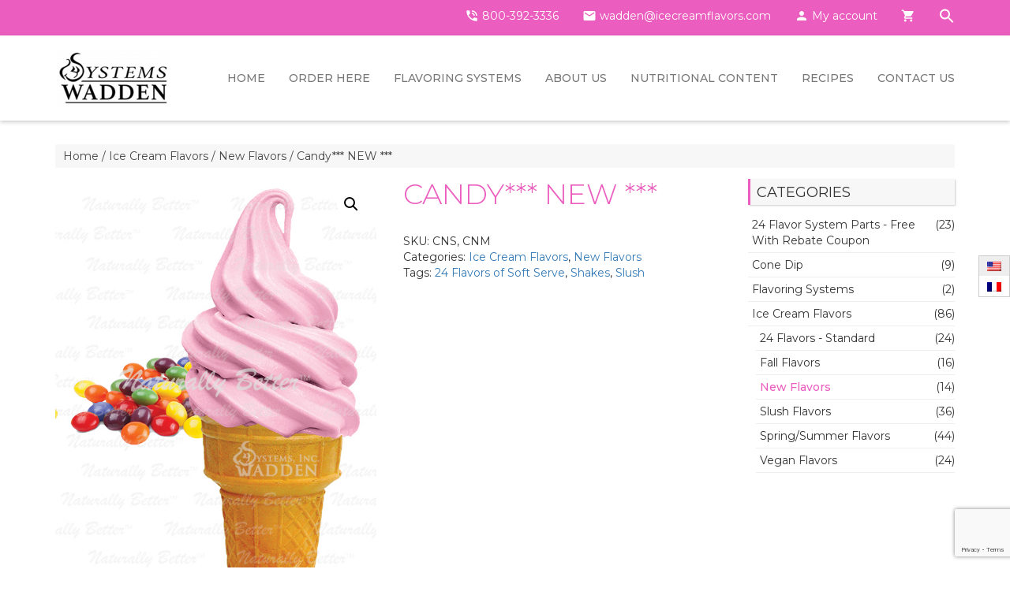

--- FILE ---
content_type: text/html; charset=UTF-8
request_url: https://icecreamflavors.com/product/candy-flavor/
body_size: 15981
content:
<!DOCTYPE html>

<html lang="en-US">

  <head>


	  <!-- Global site tag (gtag.js) - Google Analytics -->
<script async src="https://www.googletagmanager.com/gtag/js?id=UA-154818967-2"></script>
<script>
  window.dataLayer = window.dataLayer || [];
  function gtag(){dataLayer.push(arguments);}
  gtag('js', new Date());

  gtag('config', 'UA-154818967-2');
</script>
		  
    <meta charset="UTF-8">

    <meta http-equiv="X-UA-Compatible" content="IE=edge">

    <meta name="msvalidate.01" content="38888E39F53DE277BC87CFEFE8D27F09" />
	  
    <meta name="viewport" content="width=device-width, initial-scale=1">
	  
	<meta name="description" content="All our flavors offered are natural, essential oil extracts without added sugar. No refrigeration required, just keep them in a cool, dark place. All flavors have 	 a shelf life of two years from the date of manufacture, however, we recommend its use in a year for the best taste.">
	
	<meta name="keywords" content="Wholesale Ice Cream Flavoring, Wholesale Ice Cream Flavoring Syrups, Soft Serve Flavors, Flavoring Extracts for Ice Cream Manufacturers, Ice Cream Flavoring, Ice 		Cream Flavoring Syrups, Ice Cream Flavoring Syrup Companies, Ice Cream Flavoring Suppliers, Ice Cream Flavoring Syrup Suppliers, Ice Cream Flavoring Extracts Suppliers, Ice Cream Flavor Extracts 		Suppliers, Wholesale Ice Cream Flavoring Extracts, Wholesale Ice Cream Flavor Extracts, Ice Cream Flavors Wholesale, Flavor Syrups for Ice Cream Manufacturers, Ice Cream Flavoring Companies"> 

    <link href="https://vjs.zencdn.net/c/video-js.css" rel="stylesheet">

    <script src="https://vjs.zencdn.net/c/video.js"></script>

    <title>Candy*** NEW *** &#8211; Wadden System Inc. &#8211; Home of The 24 Flavor System</title>
<meta name='robots' content='max-image-preview:large' />
	<style>img:is([sizes="auto" i], [sizes^="auto," i]) { contain-intrinsic-size: 3000px 1500px }</style>
	<link rel="alternate" hreflang="en" href="https://icecreamflavors.com/product/candy-flavor/" />
<link rel="alternate" hreflang="fr" href="https://icecreamflavors.com/produit/candy-flavor/?lang=fr" />
<link rel="alternate" hreflang="x-default" href="https://icecreamflavors.com/product/candy-flavor/" />

<!-- Google Tag Manager for WordPress by gtm4wp.com -->
<script data-cfasync="false" data-pagespeed-no-defer>
	var gtm4wp_datalayer_name = "dataLayer";
	var dataLayer = dataLayer || [];
</script>
<!-- End Google Tag Manager for WordPress by gtm4wp.com --><link rel='dns-prefetch' href='//fonts.googleapis.com' />
<link rel='dns-prefetch' href='//www.googletagmanager.com' />
<link rel="alternate" type="application/rss+xml" title="Wadden System Inc. - Home of The 24 Flavor System &raquo; Candy*** NEW *** Comments Feed" href="https://icecreamflavors.com/product/candy-flavor/feed/" />

<link rel='stylesheet' id='wp-block-library-css' href='https://icecreamflavors.com/wp-includes/css/dist/block-library/style.min.css?ver=6.7.4' type='text/css' media='all' />
<style id='classic-theme-styles-inline-css' type='text/css'>
/*! This file is auto-generated */
.wp-block-button__link{color:#fff;background-color:#32373c;border-radius:9999px;box-shadow:none;text-decoration:none;padding:calc(.667em + 2px) calc(1.333em + 2px);font-size:1.125em}.wp-block-file__button{background:#32373c;color:#fff;text-decoration:none}
</style>
<style id='global-styles-inline-css' type='text/css'>
:root{--wp--preset--aspect-ratio--square: 1;--wp--preset--aspect-ratio--4-3: 4/3;--wp--preset--aspect-ratio--3-4: 3/4;--wp--preset--aspect-ratio--3-2: 3/2;--wp--preset--aspect-ratio--2-3: 2/3;--wp--preset--aspect-ratio--16-9: 16/9;--wp--preset--aspect-ratio--9-16: 9/16;--wp--preset--color--black: #000000;--wp--preset--color--cyan-bluish-gray: #abb8c3;--wp--preset--color--white: #ffffff;--wp--preset--color--pale-pink: #f78da7;--wp--preset--color--vivid-red: #cf2e2e;--wp--preset--color--luminous-vivid-orange: #ff6900;--wp--preset--color--luminous-vivid-amber: #fcb900;--wp--preset--color--light-green-cyan: #7bdcb5;--wp--preset--color--vivid-green-cyan: #00d084;--wp--preset--color--pale-cyan-blue: #8ed1fc;--wp--preset--color--vivid-cyan-blue: #0693e3;--wp--preset--color--vivid-purple: #9b51e0;--wp--preset--gradient--vivid-cyan-blue-to-vivid-purple: linear-gradient(135deg,rgba(6,147,227,1) 0%,rgb(155,81,224) 100%);--wp--preset--gradient--light-green-cyan-to-vivid-green-cyan: linear-gradient(135deg,rgb(122,220,180) 0%,rgb(0,208,130) 100%);--wp--preset--gradient--luminous-vivid-amber-to-luminous-vivid-orange: linear-gradient(135deg,rgba(252,185,0,1) 0%,rgba(255,105,0,1) 100%);--wp--preset--gradient--luminous-vivid-orange-to-vivid-red: linear-gradient(135deg,rgba(255,105,0,1) 0%,rgb(207,46,46) 100%);--wp--preset--gradient--very-light-gray-to-cyan-bluish-gray: linear-gradient(135deg,rgb(238,238,238) 0%,rgb(169,184,195) 100%);--wp--preset--gradient--cool-to-warm-spectrum: linear-gradient(135deg,rgb(74,234,220) 0%,rgb(151,120,209) 20%,rgb(207,42,186) 40%,rgb(238,44,130) 60%,rgb(251,105,98) 80%,rgb(254,248,76) 100%);--wp--preset--gradient--blush-light-purple: linear-gradient(135deg,rgb(255,206,236) 0%,rgb(152,150,240) 100%);--wp--preset--gradient--blush-bordeaux: linear-gradient(135deg,rgb(254,205,165) 0%,rgb(254,45,45) 50%,rgb(107,0,62) 100%);--wp--preset--gradient--luminous-dusk: linear-gradient(135deg,rgb(255,203,112) 0%,rgb(199,81,192) 50%,rgb(65,88,208) 100%);--wp--preset--gradient--pale-ocean: linear-gradient(135deg,rgb(255,245,203) 0%,rgb(182,227,212) 50%,rgb(51,167,181) 100%);--wp--preset--gradient--electric-grass: linear-gradient(135deg,rgb(202,248,128) 0%,rgb(113,206,126) 100%);--wp--preset--gradient--midnight: linear-gradient(135deg,rgb(2,3,129) 0%,rgb(40,116,252) 100%);--wp--preset--font-size--small: 13px;--wp--preset--font-size--medium: 20px;--wp--preset--font-size--large: 36px;--wp--preset--font-size--x-large: 42px;--wp--preset--spacing--20: 0.44rem;--wp--preset--spacing--30: 0.67rem;--wp--preset--spacing--40: 1rem;--wp--preset--spacing--50: 1.5rem;--wp--preset--spacing--60: 2.25rem;--wp--preset--spacing--70: 3.38rem;--wp--preset--spacing--80: 5.06rem;--wp--preset--shadow--natural: 6px 6px 9px rgba(0, 0, 0, 0.2);--wp--preset--shadow--deep: 12px 12px 50px rgba(0, 0, 0, 0.4);--wp--preset--shadow--sharp: 6px 6px 0px rgba(0, 0, 0, 0.2);--wp--preset--shadow--outlined: 6px 6px 0px -3px rgba(255, 255, 255, 1), 6px 6px rgba(0, 0, 0, 1);--wp--preset--shadow--crisp: 6px 6px 0px rgba(0, 0, 0, 1);}:where(.is-layout-flex){gap: 0.5em;}:where(.is-layout-grid){gap: 0.5em;}body .is-layout-flex{display: flex;}.is-layout-flex{flex-wrap: wrap;align-items: center;}.is-layout-flex > :is(*, div){margin: 0;}body .is-layout-grid{display: grid;}.is-layout-grid > :is(*, div){margin: 0;}:where(.wp-block-columns.is-layout-flex){gap: 2em;}:where(.wp-block-columns.is-layout-grid){gap: 2em;}:where(.wp-block-post-template.is-layout-flex){gap: 1.25em;}:where(.wp-block-post-template.is-layout-grid){gap: 1.25em;}.has-black-color{color: var(--wp--preset--color--black) !important;}.has-cyan-bluish-gray-color{color: var(--wp--preset--color--cyan-bluish-gray) !important;}.has-white-color{color: var(--wp--preset--color--white) !important;}.has-pale-pink-color{color: var(--wp--preset--color--pale-pink) !important;}.has-vivid-red-color{color: var(--wp--preset--color--vivid-red) !important;}.has-luminous-vivid-orange-color{color: var(--wp--preset--color--luminous-vivid-orange) !important;}.has-luminous-vivid-amber-color{color: var(--wp--preset--color--luminous-vivid-amber) !important;}.has-light-green-cyan-color{color: var(--wp--preset--color--light-green-cyan) !important;}.has-vivid-green-cyan-color{color: var(--wp--preset--color--vivid-green-cyan) !important;}.has-pale-cyan-blue-color{color: var(--wp--preset--color--pale-cyan-blue) !important;}.has-vivid-cyan-blue-color{color: var(--wp--preset--color--vivid-cyan-blue) !important;}.has-vivid-purple-color{color: var(--wp--preset--color--vivid-purple) !important;}.has-black-background-color{background-color: var(--wp--preset--color--black) !important;}.has-cyan-bluish-gray-background-color{background-color: var(--wp--preset--color--cyan-bluish-gray) !important;}.has-white-background-color{background-color: var(--wp--preset--color--white) !important;}.has-pale-pink-background-color{background-color: var(--wp--preset--color--pale-pink) !important;}.has-vivid-red-background-color{background-color: var(--wp--preset--color--vivid-red) !important;}.has-luminous-vivid-orange-background-color{background-color: var(--wp--preset--color--luminous-vivid-orange) !important;}.has-luminous-vivid-amber-background-color{background-color: var(--wp--preset--color--luminous-vivid-amber) !important;}.has-light-green-cyan-background-color{background-color: var(--wp--preset--color--light-green-cyan) !important;}.has-vivid-green-cyan-background-color{background-color: var(--wp--preset--color--vivid-green-cyan) !important;}.has-pale-cyan-blue-background-color{background-color: var(--wp--preset--color--pale-cyan-blue) !important;}.has-vivid-cyan-blue-background-color{background-color: var(--wp--preset--color--vivid-cyan-blue) !important;}.has-vivid-purple-background-color{background-color: var(--wp--preset--color--vivid-purple) !important;}.has-black-border-color{border-color: var(--wp--preset--color--black) !important;}.has-cyan-bluish-gray-border-color{border-color: var(--wp--preset--color--cyan-bluish-gray) !important;}.has-white-border-color{border-color: var(--wp--preset--color--white) !important;}.has-pale-pink-border-color{border-color: var(--wp--preset--color--pale-pink) !important;}.has-vivid-red-border-color{border-color: var(--wp--preset--color--vivid-red) !important;}.has-luminous-vivid-orange-border-color{border-color: var(--wp--preset--color--luminous-vivid-orange) !important;}.has-luminous-vivid-amber-border-color{border-color: var(--wp--preset--color--luminous-vivid-amber) !important;}.has-light-green-cyan-border-color{border-color: var(--wp--preset--color--light-green-cyan) !important;}.has-vivid-green-cyan-border-color{border-color: var(--wp--preset--color--vivid-green-cyan) !important;}.has-pale-cyan-blue-border-color{border-color: var(--wp--preset--color--pale-cyan-blue) !important;}.has-vivid-cyan-blue-border-color{border-color: var(--wp--preset--color--vivid-cyan-blue) !important;}.has-vivid-purple-border-color{border-color: var(--wp--preset--color--vivid-purple) !important;}.has-vivid-cyan-blue-to-vivid-purple-gradient-background{background: var(--wp--preset--gradient--vivid-cyan-blue-to-vivid-purple) !important;}.has-light-green-cyan-to-vivid-green-cyan-gradient-background{background: var(--wp--preset--gradient--light-green-cyan-to-vivid-green-cyan) !important;}.has-luminous-vivid-amber-to-luminous-vivid-orange-gradient-background{background: var(--wp--preset--gradient--luminous-vivid-amber-to-luminous-vivid-orange) !important;}.has-luminous-vivid-orange-to-vivid-red-gradient-background{background: var(--wp--preset--gradient--luminous-vivid-orange-to-vivid-red) !important;}.has-very-light-gray-to-cyan-bluish-gray-gradient-background{background: var(--wp--preset--gradient--very-light-gray-to-cyan-bluish-gray) !important;}.has-cool-to-warm-spectrum-gradient-background{background: var(--wp--preset--gradient--cool-to-warm-spectrum) !important;}.has-blush-light-purple-gradient-background{background: var(--wp--preset--gradient--blush-light-purple) !important;}.has-blush-bordeaux-gradient-background{background: var(--wp--preset--gradient--blush-bordeaux) !important;}.has-luminous-dusk-gradient-background{background: var(--wp--preset--gradient--luminous-dusk) !important;}.has-pale-ocean-gradient-background{background: var(--wp--preset--gradient--pale-ocean) !important;}.has-electric-grass-gradient-background{background: var(--wp--preset--gradient--electric-grass) !important;}.has-midnight-gradient-background{background: var(--wp--preset--gradient--midnight) !important;}.has-small-font-size{font-size: var(--wp--preset--font-size--small) !important;}.has-medium-font-size{font-size: var(--wp--preset--font-size--medium) !important;}.has-large-font-size{font-size: var(--wp--preset--font-size--large) !important;}.has-x-large-font-size{font-size: var(--wp--preset--font-size--x-large) !important;}
:where(.wp-block-post-template.is-layout-flex){gap: 1.25em;}:where(.wp-block-post-template.is-layout-grid){gap: 1.25em;}
:where(.wp-block-columns.is-layout-flex){gap: 2em;}:where(.wp-block-columns.is-layout-grid){gap: 2em;}
:root :where(.wp-block-pullquote){font-size: 1.5em;line-height: 1.6;}
</style>
<link rel='stylesheet' id='comment-rating-field-plugin-css' href='https://icecreamflavors.com/wp-content/plugins/comment-rating-field-plugin/assets/css/frontend.css?ver=6.7.4' type='text/css' media='all' />
<link rel='stylesheet' id='contact-form-7-css' href='https://icecreamflavors.com/wp-content/plugins/contact-form-7/includes/css/styles.css?ver=6.1.4' type='text/css' media='all' />
<link rel='stylesheet' id='photoswipe-css' href='https://icecreamflavors.com/wp-content/plugins/woocommerce/assets/css/photoswipe/photoswipe.min.css?ver=10.3.7' type='text/css' media='all' />
<link rel='stylesheet' id='photoswipe-default-skin-css' href='https://icecreamflavors.com/wp-content/plugins/woocommerce/assets/css/photoswipe/default-skin/default-skin.min.css?ver=10.3.7' type='text/css' media='all' />
<link rel='stylesheet' id='woocommerce-layout-css' href='https://icecreamflavors.com/wp-content/plugins/woocommerce/assets/css/woocommerce-layout.css?ver=10.3.7' type='text/css' media='all' />
<link rel='stylesheet' id='woocommerce-smallscreen-css' href='https://icecreamflavors.com/wp-content/plugins/woocommerce/assets/css/woocommerce-smallscreen.css?ver=10.3.7' type='text/css' media='only screen and (max-width: 768px)' />
<link rel='stylesheet' id='woocommerce-general-css' href='https://icecreamflavors.com/wp-content/plugins/woocommerce/assets/css/woocommerce.css?ver=10.3.7' type='text/css' media='all' />
<style id='woocommerce-inline-inline-css' type='text/css'>
.woocommerce form .form-row .required { visibility: visible; }
</style>
<link rel='stylesheet' id='wp-rest-user-css' href='https://icecreamflavors.com/wp-content/plugins/wp-rest-user/public/css/wp-rest-user-public.css?ver=1.4.3' type='text/css' media='all' />
<link rel='stylesheet' id='wpml-legacy-horizontal-list-0-css' href='https://icecreamflavors.com/wp-content/plugins/sitepress-multilingual-cms/templates/language-switchers/legacy-list-horizontal/style.min.css?ver=1' type='text/css' media='all' />
<style id='wpml-legacy-horizontal-list-0-inline-css' type='text/css'>
.wpml-ls-statics-footer{background-color:#ffffff;}.wpml-ls-statics-footer, .wpml-ls-statics-footer .wpml-ls-sub-menu, .wpml-ls-statics-footer a {border-color:#cdcdcd;}.wpml-ls-statics-footer a, .wpml-ls-statics-footer .wpml-ls-sub-menu a, .wpml-ls-statics-footer .wpml-ls-sub-menu a:link, .wpml-ls-statics-footer li:not(.wpml-ls-current-language) .wpml-ls-link, .wpml-ls-statics-footer li:not(.wpml-ls-current-language) .wpml-ls-link:link {color:#444444;background-color:#ffffff;}.wpml-ls-statics-footer .wpml-ls-sub-menu a:hover,.wpml-ls-statics-footer .wpml-ls-sub-menu a:focus, .wpml-ls-statics-footer .wpml-ls-sub-menu a:link:hover, .wpml-ls-statics-footer .wpml-ls-sub-menu a:link:focus {color:#000000;background-color:#eeeeee;}.wpml-ls-statics-footer .wpml-ls-current-language > a {color:#444444;background-color:#ffffff;}.wpml-ls-statics-footer .wpml-ls-current-language:hover>a, .wpml-ls-statics-footer .wpml-ls-current-language>a:focus {color:#000000;background-color:#eeeeee;}
</style>
<link rel='stylesheet' id='ivory-search-styles-css' href='https://icecreamflavors.com/wp-content/plugins/add-search-to-menu/public/css/ivory-search.min.css?ver=5.5.14' type='text/css' media='all' />
<link rel='stylesheet' id='brands-styles-css' href='https://icecreamflavors.com/wp-content/plugins/woocommerce/assets/css/brands.css?ver=10.3.7' type='text/css' media='all' />
<link rel='stylesheet' id='wadden-fonts-css' href='https://fonts.googleapis.com/css?family=Montserrat%3A300%2C400%2C500%2C600%2C700&#038;ver=6.7.4' type='text/css' media='all' />
<link rel='stylesheet' id='wadden-icons-css' href='https://fonts.googleapis.com/icon?family=Material+Icons&#038;ver=6.7.4' type='text/css' media='all' />
<link rel='stylesheet' id='wadden-owl-css' href='https://icecreamflavors.com/wp-content/themes/wadden/assets/css/owl.carousel.min.css?ver=6.7.4' type='text/css' media='all' />
<link rel='stylesheet' id='wadden-owl-theme-css' href='https://icecreamflavors.com/wp-content/themes/wadden/assets/css/owl.theme.default.css?ver=6.7.4' type='text/css' media='all' />
<link rel='stylesheet' id='wadden-bootstrap-css' href='https://icecreamflavors.com/wp-content/themes/wadden/assets/css/bootstrap.min.css?ver=6.7.4' type='text/css' media='all' />
<link rel='stylesheet' id='wadden-style-css' href='https://icecreamflavors.com/wp-content/themes/wadden/style.css?ver=6.7.4' type='text/css' media='all' />
<link rel='stylesheet' id='sv-wc-payment-gateway-payment-form-v5_11_12-css' href='https://icecreamflavors.com/wp-content/plugins/woocommerce-gateway-firstdata/vendor/skyverge/wc-plugin-framework/woocommerce/payment-gateway/assets/css/frontend/sv-wc-payment-gateway-payment-form.min.css?ver=5.11.11' type='text/css' media='all' />
<script type="text/javascript" src="https://icecreamflavors.com/wp-includes/js/jquery/jquery.min.js?ver=3.7.1" id="jquery-core-js"></script>
<script type="text/javascript" src="https://icecreamflavors.com/wp-includes/js/jquery/jquery-migrate.min.js?ver=3.4.1" id="jquery-migrate-js"></script>
<script type="text/javascript" src="https://icecreamflavors.com/wp-content/plugins/woocommerce/assets/js/jquery-blockui/jquery.blockUI.min.js?ver=2.7.0-wc.10.3.7" id="wc-jquery-blockui-js" defer="defer" data-wp-strategy="defer"></script>
<script type="text/javascript" id="wc-add-to-cart-js-extra">
/* <![CDATA[ */
var wc_add_to_cart_params = {"ajax_url":"\/wp-admin\/admin-ajax.php","wc_ajax_url":"\/?wc-ajax=%%endpoint%%","i18n_view_cart":"View cart","cart_url":"https:\/\/icecreamflavors.com\/cart\/","is_cart":"","cart_redirect_after_add":"no"};
/* ]]> */
</script>
<script type="text/javascript" src="https://icecreamflavors.com/wp-content/plugins/woocommerce/assets/js/frontend/add-to-cart.min.js?ver=10.3.7" id="wc-add-to-cart-js" defer="defer" data-wp-strategy="defer"></script>
<script type="text/javascript" src="https://icecreamflavors.com/wp-content/plugins/woocommerce/assets/js/zoom/jquery.zoom.min.js?ver=1.7.21-wc.10.3.7" id="wc-zoom-js" defer="defer" data-wp-strategy="defer"></script>
<script type="text/javascript" src="https://icecreamflavors.com/wp-content/plugins/woocommerce/assets/js/flexslider/jquery.flexslider.min.js?ver=2.7.2-wc.10.3.7" id="wc-flexslider-js" defer="defer" data-wp-strategy="defer"></script>
<script type="text/javascript" src="https://icecreamflavors.com/wp-content/plugins/woocommerce/assets/js/photoswipe/photoswipe.min.js?ver=4.1.1-wc.10.3.7" id="wc-photoswipe-js" defer="defer" data-wp-strategy="defer"></script>
<script type="text/javascript" src="https://icecreamflavors.com/wp-content/plugins/woocommerce/assets/js/photoswipe/photoswipe-ui-default.min.js?ver=4.1.1-wc.10.3.7" id="wc-photoswipe-ui-default-js" defer="defer" data-wp-strategy="defer"></script>
<script type="text/javascript" id="wc-single-product-js-extra">
/* <![CDATA[ */
var wc_single_product_params = {"i18n_required_rating_text":"Please select a rating","i18n_rating_options":["1 of 5 stars","2 of 5 stars","3 of 5 stars","4 of 5 stars","5 of 5 stars"],"i18n_product_gallery_trigger_text":"View full-screen image gallery","review_rating_required":"yes","flexslider":{"rtl":false,"animation":"slide","smoothHeight":true,"directionNav":false,"controlNav":"thumbnails","slideshow":false,"animationSpeed":500,"animationLoop":false,"allowOneSlide":false},"zoom_enabled":"1","zoom_options":[],"photoswipe_enabled":"1","photoswipe_options":{"shareEl":false,"closeOnScroll":false,"history":false,"hideAnimationDuration":0,"showAnimationDuration":0},"flexslider_enabled":"1"};
/* ]]> */
</script>
<script type="text/javascript" src="https://icecreamflavors.com/wp-content/plugins/woocommerce/assets/js/frontend/single-product.min.js?ver=10.3.7" id="wc-single-product-js" defer="defer" data-wp-strategy="defer"></script>
<script type="text/javascript" src="https://icecreamflavors.com/wp-content/plugins/woocommerce/assets/js/js-cookie/js.cookie.min.js?ver=2.1.4-wc.10.3.7" id="wc-js-cookie-js" defer="defer" data-wp-strategy="defer"></script>
<script type="text/javascript" id="woocommerce-js-extra">
/* <![CDATA[ */
var woocommerce_params = {"ajax_url":"\/wp-admin\/admin-ajax.php","wc_ajax_url":"\/?wc-ajax=%%endpoint%%","i18n_password_show":"Show password","i18n_password_hide":"Hide password"};
/* ]]> */
</script>
<script type="text/javascript" src="https://icecreamflavors.com/wp-content/plugins/woocommerce/assets/js/frontend/woocommerce.min.js?ver=10.3.7" id="woocommerce-js" defer="defer" data-wp-strategy="defer"></script>
<script type="text/javascript" src="https://icecreamflavors.com/wp-content/plugins/wp-rest-user/public/js/wp-rest-user-public.js?ver=1.4.3" id="wp-rest-user-js"></script>
<script type="text/javascript" src="https://icecreamflavors.com/wp-content/plugins/woocommerce/assets/js/jquery-payment/jquery.payment.min.js?ver=3.0.0-wc.10.3.7" id="wc-jquery-payment-js" data-wp-strategy="defer"></script>
<script type="text/javascript" id="sv-wc-payment-gateway-payment-form-v5_11_12-js-extra">
/* <![CDATA[ */
var sv_wc_payment_gateway_payment_form_params = {"card_number_missing":"Card number is missing","card_number_invalid":"Card number is invalid","card_number_digits_invalid":"Card number is invalid (only digits allowed)","card_number_length_invalid":"Card number is invalid (wrong length)","cvv_missing":"Card security code is missing","cvv_digits_invalid":"Card security code is invalid (only digits are allowed)","cvv_length_invalid":"Card security code is invalid (must be 3 or 4 digits)","card_exp_date_invalid":"Card expiration date is invalid","check_number_digits_invalid":"Check Number is invalid (only digits are allowed)","check_number_missing":"Check Number is missing","drivers_license_state_missing":"Driver's license state is missing","drivers_license_number_missing":"Driver's license number is missing","drivers_license_number_invalid":"Driver's license number is invalid","account_number_missing":"Account Number is missing","account_number_invalid":"Account Number is invalid (only digits are allowed)","account_number_length_invalid":"Account Number is invalid (must be between 5 and 17 digits)","routing_number_missing":"Routing Number is missing","routing_number_digits_invalid":"Routing Number is invalid (only digits are allowed)","routing_number_length_invalid":"Routing Number is invalid (must be 9 digits)"};
/* ]]> */
</script>
<script type="text/javascript" src="https://icecreamflavors.com/wp-content/plugins/woocommerce-gateway-firstdata/vendor/skyverge/wc-plugin-framework/woocommerce/payment-gateway/assets/dist/frontend/sv-wc-payment-gateway-payment-form.js?ver=5.11.11" id="sv-wc-payment-gateway-payment-form-v5_11_12-js"></script>
<script type="text/javascript" src="https://icecreamflavors.com/wp-content/plugins/woocommerce-gateway-firstdata/assets/js/frontend/wc-first-data-payeezy-gateway-payment-form.min.js?ver=5.1.3" id="wc-first-data-payeezy-gateway-payment-form-js"></script>
<link rel="https://api.w.org/" href="https://icecreamflavors.com/wp-json/" /><link rel="alternate" title="JSON" type="application/json" href="https://icecreamflavors.com/wp-json/wp/v2/product/5909" /><link rel="EditURI" type="application/rsd+xml" title="RSD" href="https://icecreamflavors.com/xmlrpc.php?rsd" />
<link rel="canonical" href="https://icecreamflavors.com/product/candy-flavor/" />
<link rel='shortlink' href='https://icecreamflavors.com/?p=5909' />
<link rel="alternate" title="oEmbed (JSON)" type="application/json+oembed" href="https://icecreamflavors.com/wp-json/oembed/1.0/embed?url=https%3A%2F%2Ficecreamflavors.com%2Fproduct%2Fcandy-flavor%2F" />
<link rel="alternate" title="oEmbed (XML)" type="text/xml+oembed" href="https://icecreamflavors.com/wp-json/oembed/1.0/embed?url=https%3A%2F%2Ficecreamflavors.com%2Fproduct%2Fcandy-flavor%2F&#038;format=xml" />
<meta name="generator" content="WPML ver:4.7.6 stt:1,4,3,2;" />
<meta name="generator" content="Site Kit by Google 1.171.0" /><meta name="framework" content="Redux 4.1.17" />
<!-- Google Tag Manager for WordPress by gtm4wp.com -->
<!-- GTM Container placement set to footer -->
<script data-cfasync="false" data-pagespeed-no-defer type="text/javascript">
	var dataLayer_content = {"pagePostType":"product","pagePostType2":"single-product","pagePostAuthor":"Marika"};
	dataLayer.push( dataLayer_content );
</script>
<script data-cfasync="false" data-pagespeed-no-defer type="text/javascript">
(function(w,d,s,l,i){w[l]=w[l]||[];w[l].push({'gtm.start':
new Date().getTime(),event:'gtm.js'});var f=d.getElementsByTagName(s)[0],
j=d.createElement(s),dl=l!='dataLayer'?'&l='+l:'';j.async=true;j.src=
'//www.googletagmanager.com/gtm.js?id='+i+dl;f.parentNode.insertBefore(j,f);
})(window,document,'script','dataLayer','GTM-PQ2FTD7');
</script>
<!-- End Google Tag Manager for WordPress by gtm4wp.com -->	<noscript><style>.woocommerce-product-gallery{ opacity: 1 !important; }</style></noscript>
	<meta name="generator" content="Elementor 3.34.3; features: additional_custom_breakpoints; settings: css_print_method-external, google_font-enabled, font_display-auto">
			<style>
				.e-con.e-parent:nth-of-type(n+4):not(.e-lazyloaded):not(.e-no-lazyload),
				.e-con.e-parent:nth-of-type(n+4):not(.e-lazyloaded):not(.e-no-lazyload) * {
					background-image: none !important;
				}
				@media screen and (max-height: 1024px) {
					.e-con.e-parent:nth-of-type(n+3):not(.e-lazyloaded):not(.e-no-lazyload),
					.e-con.e-parent:nth-of-type(n+3):not(.e-lazyloaded):not(.e-no-lazyload) * {
						background-image: none !important;
					}
				}
				@media screen and (max-height: 640px) {
					.e-con.e-parent:nth-of-type(n+2):not(.e-lazyloaded):not(.e-no-lazyload),
					.e-con.e-parent:nth-of-type(n+2):not(.e-lazyloaded):not(.e-no-lazyload) * {
						background-image: none !important;
					}
				}
			</style>
			<link rel="icon" href="https://icecreamflavors.com/wp-content/uploads/2020/12/cropped-Favicon_24Flavors_28Dec-32x32.png" sizes="32x32" />
<link rel="icon" href="https://icecreamflavors.com/wp-content/uploads/2020/12/cropped-Favicon_24Flavors_28Dec-192x192.png" sizes="192x192" />
<link rel="apple-touch-icon" href="https://icecreamflavors.com/wp-content/uploads/2020/12/cropped-Favicon_24Flavors_28Dec-180x180.png" />
<meta name="msapplication-TileImage" content="https://icecreamflavors.com/wp-content/uploads/2020/12/cropped-Favicon_24Flavors_28Dec-270x270.png" />
<style type="text/css">div.rating-container.crfp-group-1 {min-height: 16px;}div.rating-container.crfp-group-1 span,div.rating-container.crfp-group-1 a {line-height: 16px;}div.rating-container.crfp-group-1 span.rating-always-on { width: 80px;height: 16px;background-image: url(https://icecreamflavors.com/wp-content/plugins/comment-rating-field-plugin//views/global/svg.php?svg=star&color=cccccc&size=16);}div.rating-container.crfp-group-1 span.crfp-rating {height: 16px;background-image: url(https://icecreamflavors.com/wp-content/plugins/comment-rating-field-plugin//views/global/svg.php?svg=star&color=f5c710&size=16);}div.rating-container.crfp-group-1 div.star-rating a {width: 16px;max-width: 16px;height: 16px;background-image: url(https://icecreamflavors.com/wp-content/plugins/comment-rating-field-plugin//views/global/svg.php?svg=star&color=cccccc&size=16);}p.crfp-group-1 div.star-rating {width: 16px;height: 16px;}p.crfp-group-1 div.star-rating a {width: 16px;max-width: 16px;height: 16px;background-image: url(https://icecreamflavors.com/wp-content/plugins/comment-rating-field-plugin//views/global/svg.php?svg=star&color=cccccc&size=16);}p.crfp-group-1 div.star-rating-hover a {background-image: url(https://icecreamflavors.com/wp-content/plugins/comment-rating-field-plugin//views/global/svg.php?svg=star&color=f5c710&size=16);}p.crfp-group-1 div.star-rating-on a {background-image: url(https://icecreamflavors.com/wp-content/plugins/comment-rating-field-plugin//views/global/svg.php?svg=star&color=f5c710&size=16);}p.crfp-group-1 div.rating-cancel {width: 16px;height: 16px;}p.crfp-group-1 div.rating-cancel a {width: 16px;height: 16px;background-image: url(https://icecreamflavors.com/wp-content/plugins/comment-rating-field-plugin//views/global/svg.php?svg=delete&color=cccccc&size=16);}p.crfp-group-1 div.rating-cancel.star-rating-hover a {background-image: url(https://icecreamflavors.com/wp-content/plugins/comment-rating-field-plugin//views/global/svg.php?svg=delete&color=f5c710&size=16);}div.rating-container.crfp-group-1 div.crfp-bar .bar {background-color: #cccccc;}div.rating-container.crfp-group-1 div.crfp-bar .bar .fill {background-color: #f5c710;}</style>		<style type="text/css" id="wp-custom-css">
			.star-rating { display: none !important; }		</style>
		<!-- WooCommerce Colors -->
<style type="text/css">
p.demo_store{background-color:#eb5dbe;color:#fff;}.woocommerce small.note{color:#474747;}.woocommerce .woocommerce-breadcrumb{color:#474747;}.woocommerce .woocommerce-breadcrumb a{color:#474747;}.woocommerce div.product span.price,.woocommerce div.product p.price{color:#77a464;}.woocommerce div.product .stock{color:#77a464;}.woocommerce span.onsale{background-color:#77a464;color:#fff;}.woocommerce ul.products li.product .price{color:#77a464;}.woocommerce ul.products li.product .price .from{color:rgba(132, 132, 132, 0.5);}.woocommerce nav.woocommerce-pagination ul{border:1px solid #d3ced3;}.woocommerce nav.woocommerce-pagination ul li{border-right:1px solid #d3ced3;}.woocommerce nav.woocommerce-pagination ul li span.current,.woocommerce nav.woocommerce-pagination ul li a:hover,.woocommerce nav.woocommerce-pagination ul li a:focus{background:#ebe9eb;color:#8a7e8a;}.woocommerce a.button,.woocommerce button.button,.woocommerce input.button,.woocommerce #respond input#submit{color:#515151;background-color:#ebe9eb;}.woocommerce a.button:hover,.woocommerce button.button:hover,.woocommerce input.button:hover,.woocommerce #respond input#submit:hover{background-color:#dad8da;color:#515151;}.woocommerce a.button.alt,.woocommerce button.button.alt,.woocommerce input.button.alt,.woocommerce #respond input#submit.alt{background-color:#eb5dbe;color:#fff;}.woocommerce a.button.alt:hover,.woocommerce button.button.alt:hover,.woocommerce input.button.alt:hover,.woocommerce #respond input#submit.alt:hover{background-color:#da4cad;color:#fff;}.woocommerce a.button.alt.disabled,.woocommerce button.button.alt.disabled,.woocommerce input.button.alt.disabled,.woocommerce #respond input#submit.alt.disabled,.woocommerce a.button.alt:disabled,.woocommerce button.button.alt:disabled,.woocommerce input.button.alt:disabled,.woocommerce #respond input#submit.alt:disabled,.woocommerce a.button.alt:disabled[disabled],.woocommerce button.button.alt:disabled[disabled],.woocommerce input.button.alt:disabled[disabled],.woocommerce #respond input#submit.alt:disabled[disabled],.woocommerce a.button.alt.disabled:hover,.woocommerce button.button.alt.disabled:hover,.woocommerce input.button.alt.disabled:hover,.woocommerce #respond input#submit.alt.disabled:hover,.woocommerce a.button.alt:disabled:hover,.woocommerce button.button.alt:disabled:hover,.woocommerce input.button.alt:disabled:hover,.woocommerce #respond input#submit.alt:disabled:hover,.woocommerce a.button.alt:disabled[disabled]:hover,.woocommerce button.button.alt:disabled[disabled]:hover,.woocommerce input.button.alt:disabled[disabled]:hover,.woocommerce #respond input#submit.alt:disabled[disabled]:hover{background-color:#eb5dbe;color:#fff;}.woocommerce a.button:disabled:hover,.woocommerce button.button:disabled:hover,.woocommerce input.button:disabled:hover,.woocommerce #respond input#submit:disabled:hover,.woocommerce a.button.disabled:hover,.woocommerce button.button.disabled:hover,.woocommerce input.button.disabled:hover,.woocommerce #respond input#submit.disabled:hover,.woocommerce a.button:disabled[disabled]:hover,.woocommerce button.button:disabled[disabled]:hover,.woocommerce input.button:disabled[disabled]:hover,.woocommerce #respond input#submit:disabled[disabled]:hover{background-color:#ebe9eb;}.woocommerce #reviews h2 small{color:#474747;}.woocommerce #reviews h2 small a{color:#474747;}.woocommerce #reviews #comments ol.commentlist li .meta{color:#474747;}.woocommerce #reviews #comments ol.commentlist li img.avatar{background:#ebe9eb;border:1px solid #e4e1e4;}.woocommerce #reviews #comments ol.commentlist li .comment-text{border:1px solid #e4e1e4;}.woocommerce #reviews #comments ol.commentlist #respond{border:1px solid #e4e1e4;}.woocommerce .star-rating:before{color:#d3ced3;}.woocommerce.widget_shopping_cart .total,.woocommerce .widget_shopping_cart .total{border-top:3px double #ebe9eb;}.woocommerce form.login,.woocommerce form.checkout_coupon,.woocommerce form.register{border:1px solid #d3ced3;}.woocommerce .order_details li{border-right:1px dashed #d3ced3;}.woocommerce .widget_price_filter .ui-slider .ui-slider-handle{background-color:#eb5dbe;}.woocommerce .widget_price_filter .ui-slider .ui-slider-range{background-color:#eb5dbe;}.woocommerce .widget_price_filter .price_slider_wrapper .ui-widget-content{background-color:#a7197a;}.woocommerce-cart table.cart td.actions .coupon .input-text{border:1px solid #d3ced3;}.woocommerce-cart .cart-collaterals .cart_totals p small{color:#474747;}.woocommerce-cart .cart-collaterals .cart_totals table small{color:#474747;}.woocommerce-cart .cart-collaterals .cart_totals .discount td{color:#77a464;}.woocommerce-cart .cart-collaterals .cart_totals tr td,.woocommerce-cart .cart-collaterals .cart_totals tr th{border-top:1px solid #ebe9eb;}.woocommerce-checkout .checkout .create-account small{color:#474747;}.woocommerce-checkout #payment{background:#ebe9eb;}.woocommerce-checkout #payment ul.payment_methods{border-bottom:1px solid #d3ced3;}.woocommerce-checkout #payment div.payment_box{background-color:#dfdcdf;color:#515151;}.woocommerce-checkout #payment div.payment_box input.input-text,.woocommerce-checkout #payment div.payment_box textarea{border-color:#c7c1c7;border-top-color:#bab4ba;}.woocommerce-checkout #payment div.payment_box ::-webkit-input-placeholder{color:#bab4ba;}.woocommerce-checkout #payment div.payment_box :-moz-placeholder{color:#bab4ba;}.woocommerce-checkout #payment div.payment_box :-ms-input-placeholder{color:#bab4ba;}.woocommerce-checkout #payment div.payment_box span.help{color:#474747;}.woocommerce-checkout #payment div.payment_box:after{content:"";display:block;border:8px solid #dfdcdf;border-right-color:transparent;border-left-color:transparent;border-top-color:transparent;position:absolute;top:-3px;left:0;margin:-1em 0 0 2em;}
</style>
<!--/WooCommerce Colors-->
				<style type="text/css" id="c4wp-checkout-css">
					.woocommerce-checkout .c4wp_captcha_field {
						margin-bottom: 10px;
						margin-top: 15px;
						position: relative;
						display: inline-block;
					}
				</style>
							<style type="text/css" id="c4wp-v3-lp-form-css">
				.login #login, .login #lostpasswordform {
					min-width: 350px !important;
				}
				.wpforms-field-c4wp iframe {
					width: 100% !important;
				}
			</style>
			<style type="text/css" media="screen">.is-menu path.search-icon-path { fill: #ffffff;}body .popup-search-close:after, body .search-close:after { border-color: #ffffff;}body .popup-search-close:before, body .search-close:before { border-color: #ffffff;}</style>
    <!-- HTML5 shim and Respond.js for IE8 support of HTML5 elements and media queries -->

    <!-- WARNING: Respond.js doesn't work if you view the page via file:// -->

    <!--[if lt IE 9]>

      <script src="https://oss.maxcdn.com/html5shiv/3.7.3/html5shiv.min.js"></script>

      <script src="https://oss.maxcdn.com/respond/1.4.2/respond.min.js"></script>

    <![endif]-->
  	<script type="application/ld+json">
					{
					    "@context": "http://schema.org",
					    "@type": "LocalBusiness",
					    "name": "Wadden Systems Inc.",
					    "image": "https://icecreamflavors.com/wp-content/uploads/2017/04/24-flavors-of-soft-serve.jpg",
					    "url": "https://icecreamflavors.com/",
					    "telephone": "+1-800-392-3336",
					    "address": {
					        "@type": "PostalAddress",
					        "streetAddress": "340 Commerce Way",
					        "addressLocality": "Pembroke",
					        "postalCode": "03275",
					        "addressCountry": "United States",
					        "addressRegion": "New Hampshire"
					    },
					    "location": {
					        "@type": "Place",
					        "geo": {
					            "@type": "GeoCircle",
					            "geoRadius": "500000",
					            "geoMidpoint": {
					                "@type": "GeoCoordinates",
					                "latitude": "43.189270",
					                "longitude": "-71.480290"
					            }
					        }
					    }
					}
					</script>

					<script type="application/ld+json">
					{
					    "@context": "http://schema.org",
					    "@type": "OpeningHoursSpecification",
					    "dayOfWeek": [
					        "Monday",
					        "Tuesday",
					        "Wednesday",
					        "Thursday",
					        "Friday",
					        "Saturday",
					        "Sunday"
					    ],
					    "closes": "23:59:59",
					    "opens": "00:00:00",
					    "name": "Wadden Systems Hours"
					}
					</script>

					<script type="application/ld+json">
					{
					    "@context": "http://schema.org",
					    "@type": "Organization",
					    "url": "https://icecreamflavors.com/",
					    "logo": "https://icecreamflavors.com/wp-content/uploads/2017/05/cropped-wadden-logo-2.png",
					    "contactPoint": [{
					        "@type": "ContactPoint",
					        "telephone": "+1-800-392-3336",
					        "contactType": "customer service"
					    }],
					    "sameAs": [
					        "https://www.youtube.com/channel/UCphJfW5TujIq5BvTcNs78ag"
					    ]
					}
			</script>
  </head>

  <body data-rsssl=1 class="product-template-default single single-product postid-5909 wp-custom-logo theme-wadden woocommerce woocommerce-page woocommerce-no-js wadden elementor-default elementor-kit-2804">



<header>

<nav class="top-nav">

  <div class="container">

    <ul id="menu-head-menu" class="nav navbar-nav navbar-right"><li id="menu-item-47" class="menu-item menu-item-type-custom menu-item-object-custom menu-item-47"><a href="tel:8003923336"><i class="material-icons"></i> <strong>Call Us</strong><span>800-392-3336</span></a></li>
<li id="menu-item-46" class="menu-item menu-item-type-custom menu-item-object-custom menu-item-46"><a href="mailto:wadden@icecreamflavors.com"><i class="material-icons"></i> <strong>Email Us</strong><span>wadden@icecreamflavors.com</span></a></li>
<li id="menu-item-120" class="menu-item menu-item-type-post_type menu-item-object-page menu-item-120"><a href="https://icecreamflavors.com/my-account/"><i class="material-icons"></i> <strong>My account</strong><span>My account</span></a></li>
<li id="menu-item-40" class="menu-item menu-item-type-post_type menu-item-object-page menu-item-40"><a href="https://icecreamflavors.com/cart/"><i class="material-icons"></i><div class="cart-customlocation"><strong></strong> <span></span></div></a></li>
<li class=" astm-search-menu is-menu popup menu-item"><a href="#" role="button" aria-label="Search Icon Link"><svg width="20" height="20" class="search-icon" role="img" viewBox="2 9 20 5" focusable="false" aria-label="Search">
						<path class="search-icon-path" d="M15.5 14h-.79l-.28-.27C15.41 12.59 16 11.11 16 9.5 16 5.91 13.09 3 9.5 3S3 5.91 3 9.5 5.91 16 9.5 16c1.61 0 3.09-.59 4.23-1.57l.27.28v.79l5 4.99L20.49 19l-4.99-5zm-6 0C7.01 14 5 11.99 5 9.5S7.01 5 9.5 5 14 7.01 14 9.5 11.99 14 9.5 14z"></path></svg></a></li></ul>
  </div>

</nav>





  <nav class="navbar navbar-default  navbar-static-top">

  <div class="container">

    <!-- Brand and toggle get grouped for better mobile display -->

    <div class="navbar-header">

      <button type="button" class="navbar-toggle collapsed" data-toggle="collapse" data-target="#menu-primary" aria-expanded="false">

        <span class="sr-only">Toggle navigation</span>

        <span class="icon-bar"></span>

        <span class="icon-bar"></span>

        <span class="icon-bar"></span>

      </button>

      <a href="https://icecreamflavors.com/" class="navbar-brand"><img src="https://icecreamflavors.com/wp-content/uploads/2017/05/cropped-wadden-logo-2.png" alt=""></a>

 

    </div>



    <!-- Collect the nav links, forms, and other content for toggling -->

    <div class="collapse navbar-collapse" id="menu-primary">

      <ul id="menu-primary-menu" class="nav navbar-nav navbar-right"><li id="menu-item-5446" class="menu-item menu-item-type-custom menu-item-object-custom menu-item-home menu-item-has-children menu-item-5446"><a href="https://icecreamflavors.com">Home</a>
<ul class="sub-menu">
	<li id="menu-item-1826" class="menu-item menu-item-type-taxonomy menu-item-object-product_cat current-product-ancestor current-menu-parent current-product-parent menu-item-1826"><a href="https://icecreamflavors.com/product-category/ice-cream-flavors/">Ice Cream Flavors</a></li>
</ul>
</li>
<li id="menu-item-4018" class="menu-item menu-item-type-taxonomy menu-item-object-product_cat current-product-ancestor current-menu-parent current-product-parent menu-item-has-children menu-item-4018"><a href="https://icecreamflavors.com/product-category/ice-cream-flavors/">Order Here</a>
<ul class="sub-menu">
	<li id="menu-item-3961" class="menu-item menu-item-type-taxonomy menu-item-object-product_cat current-product-ancestor current-menu-parent current-product-parent menu-item-3961"><a href="https://icecreamflavors.com/product-category/ice-cream-flavors/">Ice Cream Flavors</a></li>
	<li id="menu-item-1829" class="menu-item menu-item-type-taxonomy menu-item-object-product_cat menu-item-has-children menu-item-1829"><a href="https://icecreamflavors.com/product-category/cone-dip/">Cone Dip</a>
	<ul class="sub-menu">
		<li id="menu-item-1830" class="menu-item menu-item-type-taxonomy menu-item-object-product_cat menu-item-1830"><a href="https://icecreamflavors.com/product-category/cone-dip/cool-cone-dip/">Cool Cone Dip</a></li>
	</ul>
</li>
	<li id="menu-item-1828" class="menu-item menu-item-type-taxonomy menu-item-object-product_cat menu-item-1828"><a href="https://icecreamflavors.com/product-category/24-flavor-system-parts/">24 Flavor System Parts &#8211; Free With Rebate Coupon</a></li>
	<li id="menu-item-8681" class="menu-item menu-item-type-post_type menu-item-object-page menu-item-8681"><a href="https://icecreamflavors.com/waden-system-financial/">EQUIPMENT LEASING</a></li>
</ul>
</li>
<li id="menu-item-64" class="menu-item menu-item-type-post_type menu-item-object-page menu-item-has-children menu-item-64"><a href="https://icecreamflavors.com/flavoring-systems/">Flavoring Systems</a>
<ul class="sub-menu">
	<li id="menu-item-443" class="menu-item menu-item-type-post_type menu-item-object-page menu-item-443"><a href="https://icecreamflavors.com/flavoring-systems/24-flavor-system/">24 Flavor System</a></li>
	<li id="menu-item-442" class="menu-item menu-item-type-post_type menu-item-object-page menu-item-442"><a href="https://icecreamflavors.com/flavoring-systems/delightful-dip-system/">Delightful Dip System</a></li>
	<li id="menu-item-441" class="menu-item menu-item-type-post_type menu-item-object-page menu-item-441"><a href="https://icecreamflavors.com/flavoring-systems/iceberg-24-slush-system/">Iceberg 24 Slush System</a></li>
	<li id="menu-item-440" class="menu-item menu-item-type-post_type menu-item-object-page menu-item-440"><a href="https://icecreamflavors.com/flavoring-systems/24-swift-shake-system/">24 Swift Shake System</a></li>
	<li id="menu-item-439" class="menu-item menu-item-type-post_type menu-item-object-page menu-item-439"><a href="https://icecreamflavors.com/flavoring-systems/frozen-coffee-program/">Frozen Coffee Program</a></li>
</ul>
</li>
<li id="menu-item-2077" class="menu-item menu-item-type-post_type menu-item-object-page menu-item-2077"><a href="https://icecreamflavors.com/about-us/">About Us</a></li>
<li id="menu-item-2598" class="menu-item menu-item-type-post_type menu-item-object-page menu-item-2598"><a href="https://icecreamflavors.com/nutritional-content/">Nutritional Content</a></li>
<li id="menu-item-63" class="menu-item menu-item-type-post_type menu-item-object-page menu-item-63"><a href="https://icecreamflavors.com/?page_id=58">Recipes</a></li>
<li id="menu-item-2120" class="menu-item menu-item-type-post_type menu-item-object-page menu-item-2120"><a href="https://icecreamflavors.com/contact-us/">Contact Us</a></li>
</ul>


      

    </div><!-- /.navbar-collapse -->

  </div><!-- /.container-fluid -->

</nav>

</header>



    


	<div class="container"><nav class="woocommerce-breadcrumb" aria-label="Breadcrumb"><a href="https://icecreamflavors.com">Home</a>&nbsp;&#47;&nbsp;<a href="https://icecreamflavors.com/product-category/ice-cream-flavors/">Ice Cream Flavors</a>&nbsp;&#47;&nbsp;<a href="https://icecreamflavors.com/product-category/ice-cream-flavors/new-flavors-extracts-for-soft-serve/">New Flavors</a>&nbsp;&#47;&nbsp;Candy*** NEW ***</nav>
	<div class="row">

<div class="col-sm-9">

		


			<div class="woocommerce-notices-wrapper"></div><div id="product-5909" class="product type-product post-5909 status-publish first instock product_cat-ice-cream-flavors product_cat-new-flavors-extracts-for-soft-serve product_tag-24-flavors-of-soft-serve product_tag-shakes product_tag-slush has-post-thumbnail shipping-taxable purchasable product-type-variable">

	<div class="woocommerce-product-gallery woocommerce-product-gallery--with-images woocommerce-product-gallery--columns-4 images" data-columns="4" style="opacity: 0; transition: opacity .25s ease-in-out;">
	<div class="woocommerce-product-gallery__wrapper">
		<div data-thumb="https://icecreamflavors.com/wp-content/uploads/2022/01/Candy-100x100.jpg" data-thumb-alt="Candy Soft Serve Ice Cream" data-thumb-srcset="https://icecreamflavors.com/wp-content/uploads/2022/01/Candy-100x100.jpg 100w, https://icecreamflavors.com/wp-content/uploads/2022/01/Candy-200x200.jpg 200w, https://icecreamflavors.com/wp-content/uploads/2022/01/Candy-300x300.jpg 300w"  data-thumb-sizes="(max-width: 100px) 100vw, 100px" class="woocommerce-product-gallery__image"><a href="https://icecreamflavors.com/wp-content/uploads/2022/01/Candy.jpg"><img fetchpriority="high" width="600" height="800" src="https://icecreamflavors.com/wp-content/uploads/2022/01/Candy.jpg" class="wp-post-image" alt="Candy Soft Serve Ice Cream" data-caption="Candy Flavor Extract for 24 Flavors of Soft Serve Ice Cream" data-src="https://icecreamflavors.com/wp-content/uploads/2022/01/Candy.jpg" data-large_image="https://icecreamflavors.com/wp-content/uploads/2022/01/Candy.jpg" data-large_image_width="600" data-large_image_height="800" decoding="async" srcset="https://icecreamflavors.com/wp-content/uploads/2022/01/Candy.jpg 600w, https://icecreamflavors.com/wp-content/uploads/2022/01/Candy-225x300.jpg 225w" sizes="(max-width: 600px) 100vw, 600px" /></a></div><div data-thumb="https://icecreamflavors.com/wp-content/uploads/2022/01/Candy-100x100.jpg" data-thumb-alt="Candy Soft Serve Ice Cream" data-thumb-srcset="https://icecreamflavors.com/wp-content/uploads/2022/01/Candy-100x100.jpg 100w, https://icecreamflavors.com/wp-content/uploads/2022/01/Candy-200x200.jpg 200w, https://icecreamflavors.com/wp-content/uploads/2022/01/Candy-300x300.jpg 300w"  data-thumb-sizes="(max-width: 100px) 100vw, 100px" class="woocommerce-product-gallery__image"><a href="https://icecreamflavors.com/wp-content/uploads/2022/01/Candy.jpg"><img width="600" height="800" src="https://icecreamflavors.com/wp-content/uploads/2022/01/Candy.jpg" class="" alt="Candy Soft Serve Ice Cream" data-caption="Candy Flavor Extract for 24 Flavors of Soft Serve Ice Cream" data-src="https://icecreamflavors.com/wp-content/uploads/2022/01/Candy.jpg" data-large_image="https://icecreamflavors.com/wp-content/uploads/2022/01/Candy.jpg" data-large_image_width="600" data-large_image_height="800" decoding="async" srcset="https://icecreamflavors.com/wp-content/uploads/2022/01/Candy.jpg 600w, https://icecreamflavors.com/wp-content/uploads/2022/01/Candy-225x300.jpg 225w" sizes="(max-width: 600px) 100vw, 600px" /></a></div><div data-thumb="https://icecreamflavors.com/wp-content/uploads/2022/02/Candy-1-100x100.jpg" data-thumb-alt="Candy*** NEW *** - Image 3" data-thumb-srcset="https://icecreamflavors.com/wp-content/uploads/2022/02/Candy-1-100x100.jpg 100w, https://icecreamflavors.com/wp-content/uploads/2022/02/Candy-1-200x200.jpg 200w, https://icecreamflavors.com/wp-content/uploads/2022/02/Candy-1-300x300.jpg 300w"  data-thumb-sizes="(max-width: 100px) 100vw, 100px" class="woocommerce-product-gallery__image"><a href="https://icecreamflavors.com/wp-content/uploads/2022/02/Candy-1.jpg"><img width="600" height="800" src="https://icecreamflavors.com/wp-content/uploads/2022/02/Candy-1.jpg" class="" alt="Candy*** NEW *** - Image 3" data-caption="" data-src="https://icecreamflavors.com/wp-content/uploads/2022/02/Candy-1.jpg" data-large_image="https://icecreamflavors.com/wp-content/uploads/2022/02/Candy-1.jpg" data-large_image_width="600" data-large_image_height="800" decoding="async" srcset="https://icecreamflavors.com/wp-content/uploads/2022/02/Candy-1.jpg 600w, https://icecreamflavors.com/wp-content/uploads/2022/02/Candy-1-225x300.jpg 225w" sizes="(max-width: 600px) 100vw, 600px" /></a></div><div data-thumb="https://icecreamflavors.com/wp-content/uploads/2022/02/Candy-100x100.jpg" data-thumb-alt="Candy*** NEW *** - Image 4" data-thumb-srcset="https://icecreamflavors.com/wp-content/uploads/2022/02/Candy-100x100.jpg 100w, https://icecreamflavors.com/wp-content/uploads/2022/02/Candy-200x200.jpg 200w, https://icecreamflavors.com/wp-content/uploads/2022/02/Candy-300x300.jpg 300w"  data-thumb-sizes="(max-width: 100px) 100vw, 100px" class="woocommerce-product-gallery__image"><a href="https://icecreamflavors.com/wp-content/uploads/2022/02/Candy.jpg"><img loading="lazy" width="600" height="800" src="https://icecreamflavors.com/wp-content/uploads/2022/02/Candy.jpg" class="" alt="Candy*** NEW *** - Image 4" data-caption="" data-src="https://icecreamflavors.com/wp-content/uploads/2022/02/Candy.jpg" data-large_image="https://icecreamflavors.com/wp-content/uploads/2022/02/Candy.jpg" data-large_image_width="600" data-large_image_height="800" decoding="async" srcset="https://icecreamflavors.com/wp-content/uploads/2022/02/Candy.jpg 600w, https://icecreamflavors.com/wp-content/uploads/2022/02/Candy-225x300.jpg 225w" sizes="(max-width: 600px) 100vw, 600px" /></a></div>	</div>
</div>

	<div class="summary entry-summary">
		<h1 class="product_title entry-title">Candy*** NEW ***</h1><p class="price"><small><a href="https://icecreamflavors.com/my-account/"></a></small></p>
<div id="ppcp-recaptcha-v2-container" style="margin:20px 0;"></div><div class="product_meta">

	
	
		<span class="sku_wrapper">SKU: <span class="sku">CNS, CNM</span></span>

	
	<span class="posted_in">Categories: <a href="https://icecreamflavors.com/product-category/ice-cream-flavors/" rel="tag">Ice Cream Flavors</a>, <a href="https://icecreamflavors.com/product-category/ice-cream-flavors/new-flavors-extracts-for-soft-serve/" rel="tag">New Flavors</a></span>
	<span class="tagged_as">Tags: <a href="https://icecreamflavors.com/product-tag/24-flavors-of-soft-serve/" rel="tag">24 Flavors of Soft Serve</a>, <a href="https://icecreamflavors.com/product-tag/shakes/" rel="tag">Shakes</a>, <a href="https://icecreamflavors.com/product-tag/slush/" rel="tag">Slush</a></span>
	
</div>
	</div>

	
	<div class="woocommerce-tabs wc-tabs-wrapper">
		<ul class="tabs wc-tabs" role="tablist">
							<li role="presentation" class="description_tab" id="tab-title-description">
					<a href="#tab-description" role="tab" aria-controls="tab-description">
						Description					</a>
				</li>
							<li role="presentation" class="additional_information_tab" id="tab-title-additional_information">
					<a href="#tab-additional_information" role="tab" aria-controls="tab-additional_information">
						Additional information					</a>
				</li>
							<li role="presentation" class="reviews_tab" id="tab-title-reviews">
					<a href="#tab-reviews" role="tab" aria-controls="tab-reviews">
						Reviews (0)					</a>
				</li>
					</ul>
					<div class="woocommerce-Tabs-panel woocommerce-Tabs-panel--description panel entry-content wc-tab" id="tab-description" role="tabpanel" aria-labelledby="tab-title-description">
				
	<h2>Description</h2>

<p><strong>Candy extract</strong> for  Soft Serve, Slush, Shakes and Frozen Yogurt &#8211; Naturally Better</p>
<p class="" data-start="82" data-end="455">Bring the fun and <strong data-start="100" data-end="126">fruit-filled sweetness</strong> to your menu with our <strong data-start="149" data-end="173">Candy Flavor Extract</strong>! Packed with the bold, <strong data-start="197" data-end="214">tangy flavors</strong> of your favorite <strong data-start="232" data-end="249">fruit candies</strong>, this flavor offers a colorful burst of taste with every <strong data-start="307" data-end="322">creamy bite</strong>, <strong data-start="324" data-end="336">cold sip</strong>, and <strong data-start="342" data-end="361">delicious shake</strong>. It’s the perfect mix of sweet and tangy, sure to keep your customers coming back for more!</p>
<p class="" data-start="457" data-end="645">✅ <strong data-start="459" data-end="492">Authentic fruity candy flavor</strong> in every treat<br data-start="507" data-end="510" />✅ Ideal for <strong data-start="522" data-end="577">ice cream, milkshakes, slushes, and frozen desserts</strong><br data-start="577" data-end="580" />✅ <strong data-start="582" data-end="609">Sugar-free, gluten-free</strong>—just pure, vibrant candy goodness</p>
<p>When you buy this item, you will be eligible for a <a href="https://icecreamflavors.com/product-category/24-flavor-system-parts/"><u>Wadden System&#8217;s Family Coupon</u></a>* which you can use towards getting<strong> Free 24 Flavor System Parts</strong> like Mixing <a href="https://icecreamflavors.com/product/mixing-cup-24-flavors/"><u>Cu</u><u>ps</u></a> and Mixing <a href="https://icecreamflavors.com/wp-content/uploads/2017/05/A3005.jpg"><u>C</u><u>aps</u></a></p>
<p data-start="647" data-end="892">
			</div>
					<div class="woocommerce-Tabs-panel woocommerce-Tabs-panel--additional_information panel entry-content wc-tab" id="tab-additional_information" role="tabpanel" aria-labelledby="tab-title-additional_information">
				
	<h2>Additional information</h2>

<table class="woocommerce-product-attributes shop_attributes" aria-label="Product Details">
			<tr class="woocommerce-product-attributes-item woocommerce-product-attributes-item--weight">
			<th class="woocommerce-product-attributes-item__label" scope="row">Weight</th>
			<td class="woocommerce-product-attributes-item__value">32 oz</td>
		</tr>
	</table>
			</div>
					<div class="woocommerce-Tabs-panel woocommerce-Tabs-panel--reviews panel entry-content wc-tab" id="tab-reviews" role="tabpanel" aria-labelledby="tab-title-reviews">
				<div id="reviews" class="woocommerce-Reviews">
	<div id="comments">
		<h2 class="woocommerce-Reviews-title">
			Reviews		</h2>

					<p class="woocommerce-noreviews">There are no reviews yet.</p>
			</div>

			<p class="woocommerce-verification-required">Only logged in customers who have purchased this product may leave a review.</p>
	
	<div class="clear"></div>
</div>
			</div>
		
			</div>


	<section class="related products">

					<h2>Related products</h2>
				<ul class="products columns-4">

			
					<li class="product type-product post-679 status-publish first instock product_cat-24-flavors-of-soft-serve product_cat-delicious-flavors-for-slush product_cat-spring-summer-flavors product_cat-ice-cream-flavors product_tag-24-flavors-of-soft-serve product_tag-shakes product_tag-slush has-post-thumbnail shipping-taxable purchasable product-type-variable">
	<a href="https://icecreamflavors.com/product/tutti-frutti-flavor/" class="woocommerce-LoopProduct-link woocommerce-loop-product__link"><img width="300" height="300" src="https://icecreamflavors.com/wp-content/uploads/2022/01/Tutti_Frutty_Red-300x300.jpg" class="attachment-woocommerce_thumbnail size-woocommerce_thumbnail" alt="Tutti Frutti Ice Cream" decoding="async" srcset="https://icecreamflavors.com/wp-content/uploads/2022/01/Tutti_Frutty_Red-300x300.jpg 300w, https://icecreamflavors.com/wp-content/uploads/2022/01/Tutti_Frutty_Red-200x200.jpg 200w, https://icecreamflavors.com/wp-content/uploads/2022/01/Tutti_Frutty_Red-100x100.jpg 100w" sizes="(max-width: 300px) 100vw, 300px" /><h2 class="woocommerce-loop-product__title">Tutti-Frutti</h2>
	<span class="price"><small><a href="https://icecreamflavors.com/my-account/"></a></small></span>
</a></li>

			
					<li class="product type-product post-660 status-publish instock product_cat-24-flavors-of-soft-serve product_cat-delicious-flavors-for-slush product_cat-spring-summer-flavors product_cat-ice-cream-flavors product_tag-24-flavors-of-soft-serve product_tag-shakes product_tag-slush has-post-thumbnail shipping-taxable purchasable product-type-variable">
	<a href="https://icecreamflavors.com/product/watermelon-flavor/" class="woocommerce-LoopProduct-link woocommerce-loop-product__link"><img width="300" height="300" src="https://icecreamflavors.com/wp-content/uploads/2022/01/Watermelon-300x300.jpg" class="attachment-woocommerce_thumbnail size-woocommerce_thumbnail" alt="Watermelon Ice Cream" decoding="async" srcset="https://icecreamflavors.com/wp-content/uploads/2022/01/Watermelon-300x300.jpg 300w, https://icecreamflavors.com/wp-content/uploads/2022/01/Watermelon-200x200.jpg 200w, https://icecreamflavors.com/wp-content/uploads/2022/01/Watermelon-100x100.jpg 100w" sizes="(max-width: 300px) 100vw, 300px" /><h2 class="woocommerce-loop-product__title">Watermelon</h2>
	<span class="price"><small><a href="https://icecreamflavors.com/my-account/"></a></small></span>
</a></li>

			
					<li class="product type-product post-688 status-publish instock product_cat-ice-cream-flavors product_tag-24-flavors-of-soft-serve product_tag-shakes product_tag-slush has-post-thumbnail shipping-taxable purchasable product-type-variable">
	<a href="https://icecreamflavors.com/product/tiramisu-flavor/" class="woocommerce-LoopProduct-link woocommerce-loop-product__link"><img width="300" height="300" src="https://icecreamflavors.com/wp-content/uploads/2022/01/Tiramisu-300x300.jpg" class="attachment-woocommerce_thumbnail size-woocommerce_thumbnail" alt="Tiramisu Ice Cream" decoding="async" srcset="https://icecreamflavors.com/wp-content/uploads/2022/01/Tiramisu-300x300.jpg 300w, https://icecreamflavors.com/wp-content/uploads/2022/01/Tiramisu-200x200.jpg 200w, https://icecreamflavors.com/wp-content/uploads/2022/01/Tiramisu-100x100.jpg 100w" sizes="(max-width: 300px) 100vw, 300px" /><h2 class="woocommerce-loop-product__title">Tiramisu</h2>
	<span class="price"><small><a href="https://icecreamflavors.com/my-account/"></a></small></span>
</a></li>

			
					<li class="product type-product post-650 status-publish last instock product_cat-24-flavors-of-soft-serve product_cat-spring-summer-flavors product_cat-ice-cream-flavors product_tag-24-flavors-of-soft-serve product_tag-shakes product_tag-slush has-post-thumbnail shipping-taxable purchasable product-type-variable">
	<a href="https://icecreamflavors.com/product/butter-pecan/" class="woocommerce-LoopProduct-link woocommerce-loop-product__link"><img width="300" height="300" src="https://icecreamflavors.com/wp-content/uploads/2022/01/Butter_Pecan-300x300.jpg" class="attachment-woocommerce_thumbnail size-woocommerce_thumbnail" alt="Butter Pecan soft serve Ice Cream" decoding="async" srcset="https://icecreamflavors.com/wp-content/uploads/2022/01/Butter_Pecan-300x300.jpg 300w, https://icecreamflavors.com/wp-content/uploads/2022/01/Butter_Pecan-200x200.jpg 200w, https://icecreamflavors.com/wp-content/uploads/2022/01/Butter_Pecan-100x100.jpg 100w" sizes="(max-width: 300px) 100vw, 300px" /><h2 class="woocommerce-loop-product__title">Butter Pecan</h2>
	<span class="price"><small><a href="https://icecreamflavors.com/my-account/"></a></small></span>
</a></li>

			
		</ul>

	</section>
	</div>




		


	

	</div>

	<div class="col-sm-3">

	<section id="woocommerce_product_categories-2" class="widget woocommerce widget_product_categories"><h3 class="widget-title">Categories</h3><ul class="product-categories"><li class="cat-item cat-item-25"><a href="https://icecreamflavors.com/product-category/24-flavor-system-parts/">24 Flavor System Parts - Free With Rebate Coupon</a> <span class="count">(23)</span></li>
<li class="cat-item cat-item-62"><a href="https://icecreamflavors.com/product-category/cone-dip/">Cone Dip</a> <span class="count">(9)</span></li>
<li class="cat-item cat-item-173"><a href="https://icecreamflavors.com/product-category/flavoring-systems/">Flavoring Systems</a> <span class="count">(2)</span></li>
<li class="cat-item cat-item-17 cat-parent current-cat-parent"><a href="https://icecreamflavors.com/product-category/ice-cream-flavors/">Ice Cream Flavors</a> <span class="count">(86)</span><ul class='children'>
<li class="cat-item cat-item-174"><a href="https://icecreamflavors.com/product-category/ice-cream-flavors/24-flavors-of-soft-serve/">24 Flavors - Standard</a> <span class="count">(24)</span></li>
<li class="cat-item cat-item-176"><a href="https://icecreamflavors.com/product-category/ice-cream-flavors/best-fall-flavors-ice-cream/">Fall Flavors</a> <span class="count">(16)</span></li>
<li class="cat-item cat-item-142 current-cat"><a href="https://icecreamflavors.com/product-category/ice-cream-flavors/new-flavors-extracts-for-soft-serve/">New Flavors</a> <span class="count">(14)</span></li>
<li class="cat-item cat-item-144"><a href="https://icecreamflavors.com/product-category/ice-cream-flavors/delicious-flavors-for-slush/">Slush Flavors</a> <span class="count">(36)</span></li>
<li class="cat-item cat-item-180"><a href="https://icecreamflavors.com/product-category/ice-cream-flavors/spring-summer-flavors/">Spring/Summer Flavors</a> <span class="count">(44)</span></li>
<li class="cat-item cat-item-171"><a href="https://icecreamflavors.com/product-category/ice-cream-flavors/vegan-flavors/">Vegan Flavors</a> <span class="count">(24)</span></li>
</ul>
</li>
</ul></section>
	</div>

</div>

	</div>


<footer>

	<div class="container">

		

		<div class="row">

		

				
				<div class="col-sm-4">

					<div class="text-center"><a href="https://icecreamflavors.com/" class="custom-logo-link" rel="home"><img width="150" height="78" src="https://icecreamflavors.com/wp-content/uploads/2017/05/cropped-wadden-logo-2.png" class="custom-logo" alt="Wadden System Inc. &#8211; Home of The 24 Flavor System" decoding="async" /></a></div><br>

					
					<dl class="dl-horizontal">

					  <dt>Address: </dt>

					  <dd><address>Wadden Systems Inc.<br />
340 Commerce Way <br />
Pembroke NH 03275</address></dd>

					</dl>

					

				</div>

				<div class="col-sm-4">

					

					<div class="mid-footer-block">

						
					

					 <h3>Contact Us</h3>

					 <p>For information, pricing, order and technical help:</p>



					 
					

					<p><strong>Tel</strong>:

					 800 392 3336<br>



					 
					

					<strong>Fax</strong>:

					 866 599 2567</p>
					
					<p>
					 					<strong>Email</strong>:

					 <a href="mailto:wadden@icecreamflavors.com">wadden@icecreamflavors.com</a>
					</p>


					<p>

					 
					

					<strong>Follow Us</strong>:

					 <a href="https://www.youtube.com/channel/UCphJfW5TujIq5BvTcNs78ag" target="_blank"><img src="https://icecreamflavors.com/wp-content/uploads/2017/05/youtube.png" alt=""></a></p>





					</div>

			

				</div>

				<div class="col-sm-4">

					<section id="nav_menu-2" class="widget widget_nav_menu"><h3 class="widget-title">Quick Links</h3><div class="menu-quick-links-container"><ul id="menu-quick-links" class="menu"><li id="menu-item-1940" class="menu-item menu-item-type-post_type menu-item-object-page menu-item-1940"><a href="https://icecreamflavors.com/flavoring-systems/">Flavoring Systems</a></li>
<li id="menu-item-1939" class="menu-item menu-item-type-post_type menu-item-object-page menu-item-1939"><a href="https://icecreamflavors.com/?page_id=58">Recipes</a></li>
<li id="menu-item-1941" class="menu-item menu-item-type-post_type menu-item-object-page current_page_parent menu-item-1941"><a href="https://icecreamflavors.com/shop/">Shop</a></li>
<li id="menu-item-2122" class="menu-item menu-item-type-post_type menu-item-object-page menu-item-2122"><a href="https://icecreamflavors.com/about-us/">About Us</a></li>
<li id="menu-item-2121" class="menu-item menu-item-type-post_type menu-item-object-page menu-item-2121"><a href="https://icecreamflavors.com/contact-us/">Contact Us</a></li>
</ul></div></section>
				</div>

			

		</div>

	</div>

	<div class="copyright">

		© Copyright 2025. Wadden Systems Inc. All rights reserved.
	</div>

</footer>

	
    
<!-- GTM Container placement set to footer -->
<!-- Google Tag Manager (noscript) -->
				<noscript><iframe src="https://www.googletagmanager.com/ns.html?id=GTM-PQ2FTD7" height="0" width="0" style="display:none;visibility:hidden" aria-hidden="true"></iframe></noscript>
<!-- End Google Tag Manager (noscript) --><script type="application/ld+json">{"@context":"https:\/\/schema.org\/","@graph":[{"@context":"https:\/\/schema.org\/","@type":"BreadcrumbList","itemListElement":[{"@type":"ListItem","position":1,"item":{"name":"Home","@id":"https:\/\/icecreamflavors.com"}},{"@type":"ListItem","position":2,"item":{"name":"Ice Cream Flavors","@id":"https:\/\/icecreamflavors.com\/product-category\/ice-cream-flavors\/"}},{"@type":"ListItem","position":3,"item":{"name":"New Flavors","@id":"https:\/\/icecreamflavors.com\/product-category\/ice-cream-flavors\/new-flavors-extracts-for-soft-serve\/"}},{"@type":"ListItem","position":4,"item":{"name":"Candy*** NEW ***","@id":"https:\/\/icecreamflavors.com\/product\/candy-flavor\/"}}]},{"@context":"https:\/\/schema.org\/","@type":"Product","@id":"https:\/\/icecreamflavors.com\/product\/candy-flavor\/#product","name":"Candy*** NEW ***","url":"https:\/\/icecreamflavors.com\/product\/candy-flavor\/","description":"Candy extract for\u00a0 Soft Serve, Slush, Shakes and Frozen Yogurt - Naturally Better\r\nBring the fun and fruit-filled sweetness to your menu with our Candy Flavor Extract! Packed with the bold, tangy flavors of your favorite fruit candies, this flavor offers a colorful burst of taste with every creamy bite, cold sip, and delicious shake. It\u2019s the perfect mix of sweet and tangy, sure to keep your customers coming back for more!\r\n\u2705 Authentic fruity candy flavor in every treat\u2705 Ideal for ice cream, milkshakes, slushes, and frozen desserts\u2705 Sugar-free, gluten-free\u2014just pure, vibrant candy goodness\r\nWhen you buy this item, you will be eligible for a Wadden System's Family Coupon* which you can use towards getting Free 24 Flavor System Parts like Mixing Cups\u00a0and Mixing\u00a0Caps","image":"https:\/\/icecreamflavors.com\/wp-content\/uploads\/2022\/01\/Candy.jpg","sku":"CNS, CNM","offers":[{"@type":"AggregateOffer","lowPrice":"9.95","highPrice":"29.95","offerCount":2,"priceValidUntil":"2027-12-31","availability":"https:\/\/schema.org\/InStock","url":"https:\/\/icecreamflavors.com\/product\/candy-flavor\/","seller":{"@type":"Organization","name":"Wadden System Inc. - Home of The 24 Flavor System","url":"https:\/\/icecreamflavors.com"},"priceCurrency":"USD"}]}]}</script>			<script>
				const lazyloadRunObserver = () => {
					const lazyloadBackgrounds = document.querySelectorAll( `.e-con.e-parent:not(.e-lazyloaded)` );
					const lazyloadBackgroundObserver = new IntersectionObserver( ( entries ) => {
						entries.forEach( ( entry ) => {
							if ( entry.isIntersecting ) {
								let lazyloadBackground = entry.target;
								if( lazyloadBackground ) {
									lazyloadBackground.classList.add( 'e-lazyloaded' );
								}
								lazyloadBackgroundObserver.unobserve( entry.target );
							}
						});
					}, { rootMargin: '200px 0px 200px 0px' } );
					lazyloadBackgrounds.forEach( ( lazyloadBackground ) => {
						lazyloadBackgroundObserver.observe( lazyloadBackground );
					} );
				};
				const events = [
					'DOMContentLoaded',
					'elementor/lazyload/observe',
				];
				events.forEach( ( event ) => {
					document.addEventListener( event, lazyloadRunObserver );
				} );
			</script>
			<div id="is-popup-wrapper" style="display:none"><div class="popup-search-close"></div><div class="is-popup-search-form"><form  class="is-search-form is-form-style is-form-style-3 is-form-id-0 " action="https://icecreamflavors.com/" method="get" role="search" ><label for="is-search-input-0"><span class="is-screen-reader-text">Search for:</span><input  type="search" id="is-search-input-0" name="s" value="" class="is-search-input" placeholder="Search here..." autocomplete=off /></label><button type="submit" class="is-search-submit"><span class="is-screen-reader-text">Search Button</span><span class="is-search-icon"><svg focusable="false" aria-label="Search" xmlns="http://www.w3.org/2000/svg" viewBox="0 0 24 24" width="24px"><path d="M15.5 14h-.79l-.28-.27C15.41 12.59 16 11.11 16 9.5 16 5.91 13.09 3 9.5 3S3 5.91 3 9.5 5.91 16 9.5 16c1.61 0 3.09-.59 4.23-1.57l.27.28v.79l5 4.99L20.49 19l-4.99-5zm-6 0C7.01 14 5 11.99 5 9.5S7.01 5 9.5 5 14 7.01 14 9.5 11.99 14 9.5 14z"></path></svg></span></button></form></div></div>
<div id="photoswipe-fullscreen-dialog" class="pswp" tabindex="-1" role="dialog" aria-modal="true" aria-hidden="true" aria-label="Full screen image">
	<div class="pswp__bg"></div>
	<div class="pswp__scroll-wrap">
		<div class="pswp__container">
			<div class="pswp__item"></div>
			<div class="pswp__item"></div>
			<div class="pswp__item"></div>
		</div>
		<div class="pswp__ui pswp__ui--hidden">
			<div class="pswp__top-bar">
				<div class="pswp__counter"></div>
				<button class="pswp__button pswp__button--zoom" aria-label="Zoom in/out"></button>
				<button class="pswp__button pswp__button--fs" aria-label="Toggle fullscreen"></button>
				<button class="pswp__button pswp__button--share" aria-label="Share"></button>
				<button class="pswp__button pswp__button--close" aria-label="Close (Esc)"></button>
				<div class="pswp__preloader">
					<div class="pswp__preloader__icn">
						<div class="pswp__preloader__cut">
							<div class="pswp__preloader__donut"></div>
						</div>
					</div>
				</div>
			</div>
			<div class="pswp__share-modal pswp__share-modal--hidden pswp__single-tap">
				<div class="pswp__share-tooltip"></div>
			</div>
			<button class="pswp__button pswp__button--arrow--left" aria-label="Previous (arrow left)"></button>
			<button class="pswp__button pswp__button--arrow--right" aria-label="Next (arrow right)"></button>
			<div class="pswp__caption">
				<div class="pswp__caption__center"></div>
			</div>
		</div>
	</div>
</div>
	<script type='text/javascript'>
		(function () {
			var c = document.body.className;
			c = c.replace(/woocommerce-no-js/, 'woocommerce-js');
			document.body.className = c;
		})();
	</script>
	
<div class="wpml-ls-statics-footer wpml-ls wpml-ls-legacy-list-horizontal">
	<ul><li class="wpml-ls-slot-footer wpml-ls-item wpml-ls-item-en wpml-ls-current-language wpml-ls-first-item wpml-ls-item-legacy-list-horizontal">
				<a href="https://icecreamflavors.com/product/candy-flavor/" class="wpml-ls-link">
                                <img
            class="wpml-ls-flag"
            src="https://icecreamflavors.com/wp-content/uploads/flags/phphiM9AC"
            alt=""
            
            
    /><span class="wpml-ls-native">English</span></a>
			</li><li class="wpml-ls-slot-footer wpml-ls-item wpml-ls-item-fr wpml-ls-last-item wpml-ls-item-legacy-list-horizontal">
				<a href="https://icecreamflavors.com/produit/candy-flavor/?lang=fr" class="wpml-ls-link">
                                <img
            class="wpml-ls-flag"
            src="https://icecreamflavors.com/wp-content/plugins/sitepress-multilingual-cms/res/flags/fr.png"
            alt=""
            
            
    /><span class="wpml-ls-native" lang="fr">Français</span></a>
			</li></ul>
</div>
<link rel='stylesheet' id='wc-blocks-style-css' href='https://icecreamflavors.com/wp-content/plugins/woocommerce/assets/client/blocks/wc-blocks.css?ver=wc-10.3.7' type='text/css' media='all' />
<script type="text/javascript" src="https://icecreamflavors.com/wp-includes/js/dist/hooks.min.js?ver=4d63a3d491d11ffd8ac6" id="wp-hooks-js"></script>
<script type="text/javascript" src="https://icecreamflavors.com/wp-includes/js/dist/i18n.min.js?ver=5e580eb46a90c2b997e6" id="wp-i18n-js"></script>
<script type="text/javascript" id="wp-i18n-js-after">
/* <![CDATA[ */
wp.i18n.setLocaleData( { 'text direction\u0004ltr': [ 'ltr' ] } );
/* ]]> */
</script>
<script type="text/javascript" src="https://icecreamflavors.com/wp-content/plugins/contact-form-7/includes/swv/js/index.js?ver=6.1.4" id="swv-js"></script>
<script type="text/javascript" id="contact-form-7-js-before">
/* <![CDATA[ */
var wpcf7 = {
    "api": {
        "root": "https:\/\/icecreamflavors.com\/wp-json\/",
        "namespace": "contact-form-7\/v1"
    },
    "cached": 1
};
/* ]]> */
</script>
<script type="text/javascript" src="https://icecreamflavors.com/wp-content/plugins/contact-form-7/includes/js/index.js?ver=6.1.4" id="contact-form-7-js"></script>
<script type="text/javascript" id="wpil-frontend-script-js-extra">
/* <![CDATA[ */
var wpilFrontend = {"ajaxUrl":"\/wp-admin\/admin-ajax.php","postId":"5909","postType":"post","openInternalInNewTab":"0","openExternalInNewTab":"0","disableClicks":"0","openLinksWithJS":"0","trackAllElementClicks":"0","clicksI18n":{"imageNoText":"Image in link: No Text","imageText":"Image Title: ","noText":"No Anchor Text Found"}};
/* ]]> */
</script>
<script type="text/javascript" src="https://icecreamflavors.com/wp-content/plugins/link-whisper/js/frontend.min.js?ver=1764096434" id="wpil-frontend-script-js"></script>
<script type="text/javascript" src="https://icecreamflavors.com/wp-content/plugins/duracelltomi-google-tag-manager/dist/js/gtm4wp-contact-form-7-tracker.js?ver=1.22.3" id="gtm4wp-contact-form-7-tracker-js"></script>
<script type="text/javascript" src="https://icecreamflavors.com/wp-content/plugins/duracelltomi-google-tag-manager/dist/js/gtm4wp-form-move-tracker.js?ver=1.22.3" id="gtm4wp-form-move-tracker-js"></script>
<script type="text/javascript" src="https://icecreamflavors.com/wp-content/themes/wadden/assets/js/bootstrap.min.js?ver=3.3.7" id="wadden-bootstrap-js"></script>
<script type="text/javascript" src="https://icecreamflavors.com/wp-content/themes/wadden/assets/js/owl.carousel.min.js?ver=2.2.1" id="wadden-owl-js"></script>
<script type="text/javascript" src="https://icecreamflavors.com/wp-content/plugins/woocommerce/assets/js/sourcebuster/sourcebuster.min.js?ver=10.3.7" id="sourcebuster-js-js"></script>
<script type="text/javascript" id="wc-order-attribution-js-extra">
/* <![CDATA[ */
var wc_order_attribution = {"params":{"lifetime":1.0e-5,"session":30,"base64":false,"ajaxurl":"https:\/\/icecreamflavors.com\/wp-admin\/admin-ajax.php","prefix":"wc_order_attribution_","allowTracking":true},"fields":{"source_type":"current.typ","referrer":"current_add.rf","utm_campaign":"current.cmp","utm_source":"current.src","utm_medium":"current.mdm","utm_content":"current.cnt","utm_id":"current.id","utm_term":"current.trm","utm_source_platform":"current.plt","utm_creative_format":"current.fmt","utm_marketing_tactic":"current.tct","session_entry":"current_add.ep","session_start_time":"current_add.fd","session_pages":"session.pgs","session_count":"udata.vst","user_agent":"udata.uag"}};
/* ]]> */
</script>
<script type="text/javascript" src="https://icecreamflavors.com/wp-content/plugins/woocommerce/assets/js/frontend/order-attribution.min.js?ver=10.3.7" id="wc-order-attribution-js"></script>
<script type="text/javascript" src="https://www.google.com/recaptcha/api.js?render=6LehDoUcAAAAAJQ54UNBEGQFHxvGTHHFzvU7rbz-&amp;ver=3.0" id="google-recaptcha-js"></script>
<script type="text/javascript" src="https://icecreamflavors.com/wp-includes/js/dist/vendor/wp-polyfill.min.js?ver=3.15.0" id="wp-polyfill-js"></script>
<script type="text/javascript" id="wpcf7-recaptcha-js-before">
/* <![CDATA[ */
var wpcf7_recaptcha = {
    "sitekey": "6LehDoUcAAAAAJQ54UNBEGQFHxvGTHHFzvU7rbz-",
    "actions": {
        "homepage": "homepage",
        "contactform": "contactform"
    }
};
/* ]]> */
</script>
<script type="text/javascript" src="https://icecreamflavors.com/wp-content/plugins/contact-form-7/modules/recaptcha/index.js?ver=6.1.4" id="wpcf7-recaptcha-js"></script>
<script type="text/javascript" id="ivory-search-scripts-js-extra">
/* <![CDATA[ */
var IvorySearchVars = {"is_analytics_enabled":"1"};
/* ]]> */
</script>
<script type="text/javascript" src="https://icecreamflavors.com/wp-content/plugins/add-search-to-menu/public/js/ivory-search.min.js?ver=5.5.14" id="ivory-search-scripts-js"></script>



  </body>

</html>

<!-- Page cached by LiteSpeed Cache 7.7 on 2026-01-31 01:18:03 -->

--- FILE ---
content_type: text/html; charset=utf-8
request_url: https://www.google.com/recaptcha/api2/anchor?ar=1&k=6LehDoUcAAAAAJQ54UNBEGQFHxvGTHHFzvU7rbz-&co=aHR0cHM6Ly9pY2VjcmVhbWZsYXZvcnMuY29tOjQ0Mw..&hl=en&v=N67nZn4AqZkNcbeMu4prBgzg&size=invisible&anchor-ms=20000&execute-ms=30000&cb=k42r411yg7pu
body_size: 48843
content:
<!DOCTYPE HTML><html dir="ltr" lang="en"><head><meta http-equiv="Content-Type" content="text/html; charset=UTF-8">
<meta http-equiv="X-UA-Compatible" content="IE=edge">
<title>reCAPTCHA</title>
<style type="text/css">
/* cyrillic-ext */
@font-face {
  font-family: 'Roboto';
  font-style: normal;
  font-weight: 400;
  font-stretch: 100%;
  src: url(//fonts.gstatic.com/s/roboto/v48/KFO7CnqEu92Fr1ME7kSn66aGLdTylUAMa3GUBHMdazTgWw.woff2) format('woff2');
  unicode-range: U+0460-052F, U+1C80-1C8A, U+20B4, U+2DE0-2DFF, U+A640-A69F, U+FE2E-FE2F;
}
/* cyrillic */
@font-face {
  font-family: 'Roboto';
  font-style: normal;
  font-weight: 400;
  font-stretch: 100%;
  src: url(//fonts.gstatic.com/s/roboto/v48/KFO7CnqEu92Fr1ME7kSn66aGLdTylUAMa3iUBHMdazTgWw.woff2) format('woff2');
  unicode-range: U+0301, U+0400-045F, U+0490-0491, U+04B0-04B1, U+2116;
}
/* greek-ext */
@font-face {
  font-family: 'Roboto';
  font-style: normal;
  font-weight: 400;
  font-stretch: 100%;
  src: url(//fonts.gstatic.com/s/roboto/v48/KFO7CnqEu92Fr1ME7kSn66aGLdTylUAMa3CUBHMdazTgWw.woff2) format('woff2');
  unicode-range: U+1F00-1FFF;
}
/* greek */
@font-face {
  font-family: 'Roboto';
  font-style: normal;
  font-weight: 400;
  font-stretch: 100%;
  src: url(//fonts.gstatic.com/s/roboto/v48/KFO7CnqEu92Fr1ME7kSn66aGLdTylUAMa3-UBHMdazTgWw.woff2) format('woff2');
  unicode-range: U+0370-0377, U+037A-037F, U+0384-038A, U+038C, U+038E-03A1, U+03A3-03FF;
}
/* math */
@font-face {
  font-family: 'Roboto';
  font-style: normal;
  font-weight: 400;
  font-stretch: 100%;
  src: url(//fonts.gstatic.com/s/roboto/v48/KFO7CnqEu92Fr1ME7kSn66aGLdTylUAMawCUBHMdazTgWw.woff2) format('woff2');
  unicode-range: U+0302-0303, U+0305, U+0307-0308, U+0310, U+0312, U+0315, U+031A, U+0326-0327, U+032C, U+032F-0330, U+0332-0333, U+0338, U+033A, U+0346, U+034D, U+0391-03A1, U+03A3-03A9, U+03B1-03C9, U+03D1, U+03D5-03D6, U+03F0-03F1, U+03F4-03F5, U+2016-2017, U+2034-2038, U+203C, U+2040, U+2043, U+2047, U+2050, U+2057, U+205F, U+2070-2071, U+2074-208E, U+2090-209C, U+20D0-20DC, U+20E1, U+20E5-20EF, U+2100-2112, U+2114-2115, U+2117-2121, U+2123-214F, U+2190, U+2192, U+2194-21AE, U+21B0-21E5, U+21F1-21F2, U+21F4-2211, U+2213-2214, U+2216-22FF, U+2308-230B, U+2310, U+2319, U+231C-2321, U+2336-237A, U+237C, U+2395, U+239B-23B7, U+23D0, U+23DC-23E1, U+2474-2475, U+25AF, U+25B3, U+25B7, U+25BD, U+25C1, U+25CA, U+25CC, U+25FB, U+266D-266F, U+27C0-27FF, U+2900-2AFF, U+2B0E-2B11, U+2B30-2B4C, U+2BFE, U+3030, U+FF5B, U+FF5D, U+1D400-1D7FF, U+1EE00-1EEFF;
}
/* symbols */
@font-face {
  font-family: 'Roboto';
  font-style: normal;
  font-weight: 400;
  font-stretch: 100%;
  src: url(//fonts.gstatic.com/s/roboto/v48/KFO7CnqEu92Fr1ME7kSn66aGLdTylUAMaxKUBHMdazTgWw.woff2) format('woff2');
  unicode-range: U+0001-000C, U+000E-001F, U+007F-009F, U+20DD-20E0, U+20E2-20E4, U+2150-218F, U+2190, U+2192, U+2194-2199, U+21AF, U+21E6-21F0, U+21F3, U+2218-2219, U+2299, U+22C4-22C6, U+2300-243F, U+2440-244A, U+2460-24FF, U+25A0-27BF, U+2800-28FF, U+2921-2922, U+2981, U+29BF, U+29EB, U+2B00-2BFF, U+4DC0-4DFF, U+FFF9-FFFB, U+10140-1018E, U+10190-1019C, U+101A0, U+101D0-101FD, U+102E0-102FB, U+10E60-10E7E, U+1D2C0-1D2D3, U+1D2E0-1D37F, U+1F000-1F0FF, U+1F100-1F1AD, U+1F1E6-1F1FF, U+1F30D-1F30F, U+1F315, U+1F31C, U+1F31E, U+1F320-1F32C, U+1F336, U+1F378, U+1F37D, U+1F382, U+1F393-1F39F, U+1F3A7-1F3A8, U+1F3AC-1F3AF, U+1F3C2, U+1F3C4-1F3C6, U+1F3CA-1F3CE, U+1F3D4-1F3E0, U+1F3ED, U+1F3F1-1F3F3, U+1F3F5-1F3F7, U+1F408, U+1F415, U+1F41F, U+1F426, U+1F43F, U+1F441-1F442, U+1F444, U+1F446-1F449, U+1F44C-1F44E, U+1F453, U+1F46A, U+1F47D, U+1F4A3, U+1F4B0, U+1F4B3, U+1F4B9, U+1F4BB, U+1F4BF, U+1F4C8-1F4CB, U+1F4D6, U+1F4DA, U+1F4DF, U+1F4E3-1F4E6, U+1F4EA-1F4ED, U+1F4F7, U+1F4F9-1F4FB, U+1F4FD-1F4FE, U+1F503, U+1F507-1F50B, U+1F50D, U+1F512-1F513, U+1F53E-1F54A, U+1F54F-1F5FA, U+1F610, U+1F650-1F67F, U+1F687, U+1F68D, U+1F691, U+1F694, U+1F698, U+1F6AD, U+1F6B2, U+1F6B9-1F6BA, U+1F6BC, U+1F6C6-1F6CF, U+1F6D3-1F6D7, U+1F6E0-1F6EA, U+1F6F0-1F6F3, U+1F6F7-1F6FC, U+1F700-1F7FF, U+1F800-1F80B, U+1F810-1F847, U+1F850-1F859, U+1F860-1F887, U+1F890-1F8AD, U+1F8B0-1F8BB, U+1F8C0-1F8C1, U+1F900-1F90B, U+1F93B, U+1F946, U+1F984, U+1F996, U+1F9E9, U+1FA00-1FA6F, U+1FA70-1FA7C, U+1FA80-1FA89, U+1FA8F-1FAC6, U+1FACE-1FADC, U+1FADF-1FAE9, U+1FAF0-1FAF8, U+1FB00-1FBFF;
}
/* vietnamese */
@font-face {
  font-family: 'Roboto';
  font-style: normal;
  font-weight: 400;
  font-stretch: 100%;
  src: url(//fonts.gstatic.com/s/roboto/v48/KFO7CnqEu92Fr1ME7kSn66aGLdTylUAMa3OUBHMdazTgWw.woff2) format('woff2');
  unicode-range: U+0102-0103, U+0110-0111, U+0128-0129, U+0168-0169, U+01A0-01A1, U+01AF-01B0, U+0300-0301, U+0303-0304, U+0308-0309, U+0323, U+0329, U+1EA0-1EF9, U+20AB;
}
/* latin-ext */
@font-face {
  font-family: 'Roboto';
  font-style: normal;
  font-weight: 400;
  font-stretch: 100%;
  src: url(//fonts.gstatic.com/s/roboto/v48/KFO7CnqEu92Fr1ME7kSn66aGLdTylUAMa3KUBHMdazTgWw.woff2) format('woff2');
  unicode-range: U+0100-02BA, U+02BD-02C5, U+02C7-02CC, U+02CE-02D7, U+02DD-02FF, U+0304, U+0308, U+0329, U+1D00-1DBF, U+1E00-1E9F, U+1EF2-1EFF, U+2020, U+20A0-20AB, U+20AD-20C0, U+2113, U+2C60-2C7F, U+A720-A7FF;
}
/* latin */
@font-face {
  font-family: 'Roboto';
  font-style: normal;
  font-weight: 400;
  font-stretch: 100%;
  src: url(//fonts.gstatic.com/s/roboto/v48/KFO7CnqEu92Fr1ME7kSn66aGLdTylUAMa3yUBHMdazQ.woff2) format('woff2');
  unicode-range: U+0000-00FF, U+0131, U+0152-0153, U+02BB-02BC, U+02C6, U+02DA, U+02DC, U+0304, U+0308, U+0329, U+2000-206F, U+20AC, U+2122, U+2191, U+2193, U+2212, U+2215, U+FEFF, U+FFFD;
}
/* cyrillic-ext */
@font-face {
  font-family: 'Roboto';
  font-style: normal;
  font-weight: 500;
  font-stretch: 100%;
  src: url(//fonts.gstatic.com/s/roboto/v48/KFO7CnqEu92Fr1ME7kSn66aGLdTylUAMa3GUBHMdazTgWw.woff2) format('woff2');
  unicode-range: U+0460-052F, U+1C80-1C8A, U+20B4, U+2DE0-2DFF, U+A640-A69F, U+FE2E-FE2F;
}
/* cyrillic */
@font-face {
  font-family: 'Roboto';
  font-style: normal;
  font-weight: 500;
  font-stretch: 100%;
  src: url(//fonts.gstatic.com/s/roboto/v48/KFO7CnqEu92Fr1ME7kSn66aGLdTylUAMa3iUBHMdazTgWw.woff2) format('woff2');
  unicode-range: U+0301, U+0400-045F, U+0490-0491, U+04B0-04B1, U+2116;
}
/* greek-ext */
@font-face {
  font-family: 'Roboto';
  font-style: normal;
  font-weight: 500;
  font-stretch: 100%;
  src: url(//fonts.gstatic.com/s/roboto/v48/KFO7CnqEu92Fr1ME7kSn66aGLdTylUAMa3CUBHMdazTgWw.woff2) format('woff2');
  unicode-range: U+1F00-1FFF;
}
/* greek */
@font-face {
  font-family: 'Roboto';
  font-style: normal;
  font-weight: 500;
  font-stretch: 100%;
  src: url(//fonts.gstatic.com/s/roboto/v48/KFO7CnqEu92Fr1ME7kSn66aGLdTylUAMa3-UBHMdazTgWw.woff2) format('woff2');
  unicode-range: U+0370-0377, U+037A-037F, U+0384-038A, U+038C, U+038E-03A1, U+03A3-03FF;
}
/* math */
@font-face {
  font-family: 'Roboto';
  font-style: normal;
  font-weight: 500;
  font-stretch: 100%;
  src: url(//fonts.gstatic.com/s/roboto/v48/KFO7CnqEu92Fr1ME7kSn66aGLdTylUAMawCUBHMdazTgWw.woff2) format('woff2');
  unicode-range: U+0302-0303, U+0305, U+0307-0308, U+0310, U+0312, U+0315, U+031A, U+0326-0327, U+032C, U+032F-0330, U+0332-0333, U+0338, U+033A, U+0346, U+034D, U+0391-03A1, U+03A3-03A9, U+03B1-03C9, U+03D1, U+03D5-03D6, U+03F0-03F1, U+03F4-03F5, U+2016-2017, U+2034-2038, U+203C, U+2040, U+2043, U+2047, U+2050, U+2057, U+205F, U+2070-2071, U+2074-208E, U+2090-209C, U+20D0-20DC, U+20E1, U+20E5-20EF, U+2100-2112, U+2114-2115, U+2117-2121, U+2123-214F, U+2190, U+2192, U+2194-21AE, U+21B0-21E5, U+21F1-21F2, U+21F4-2211, U+2213-2214, U+2216-22FF, U+2308-230B, U+2310, U+2319, U+231C-2321, U+2336-237A, U+237C, U+2395, U+239B-23B7, U+23D0, U+23DC-23E1, U+2474-2475, U+25AF, U+25B3, U+25B7, U+25BD, U+25C1, U+25CA, U+25CC, U+25FB, U+266D-266F, U+27C0-27FF, U+2900-2AFF, U+2B0E-2B11, U+2B30-2B4C, U+2BFE, U+3030, U+FF5B, U+FF5D, U+1D400-1D7FF, U+1EE00-1EEFF;
}
/* symbols */
@font-face {
  font-family: 'Roboto';
  font-style: normal;
  font-weight: 500;
  font-stretch: 100%;
  src: url(//fonts.gstatic.com/s/roboto/v48/KFO7CnqEu92Fr1ME7kSn66aGLdTylUAMaxKUBHMdazTgWw.woff2) format('woff2');
  unicode-range: U+0001-000C, U+000E-001F, U+007F-009F, U+20DD-20E0, U+20E2-20E4, U+2150-218F, U+2190, U+2192, U+2194-2199, U+21AF, U+21E6-21F0, U+21F3, U+2218-2219, U+2299, U+22C4-22C6, U+2300-243F, U+2440-244A, U+2460-24FF, U+25A0-27BF, U+2800-28FF, U+2921-2922, U+2981, U+29BF, U+29EB, U+2B00-2BFF, U+4DC0-4DFF, U+FFF9-FFFB, U+10140-1018E, U+10190-1019C, U+101A0, U+101D0-101FD, U+102E0-102FB, U+10E60-10E7E, U+1D2C0-1D2D3, U+1D2E0-1D37F, U+1F000-1F0FF, U+1F100-1F1AD, U+1F1E6-1F1FF, U+1F30D-1F30F, U+1F315, U+1F31C, U+1F31E, U+1F320-1F32C, U+1F336, U+1F378, U+1F37D, U+1F382, U+1F393-1F39F, U+1F3A7-1F3A8, U+1F3AC-1F3AF, U+1F3C2, U+1F3C4-1F3C6, U+1F3CA-1F3CE, U+1F3D4-1F3E0, U+1F3ED, U+1F3F1-1F3F3, U+1F3F5-1F3F7, U+1F408, U+1F415, U+1F41F, U+1F426, U+1F43F, U+1F441-1F442, U+1F444, U+1F446-1F449, U+1F44C-1F44E, U+1F453, U+1F46A, U+1F47D, U+1F4A3, U+1F4B0, U+1F4B3, U+1F4B9, U+1F4BB, U+1F4BF, U+1F4C8-1F4CB, U+1F4D6, U+1F4DA, U+1F4DF, U+1F4E3-1F4E6, U+1F4EA-1F4ED, U+1F4F7, U+1F4F9-1F4FB, U+1F4FD-1F4FE, U+1F503, U+1F507-1F50B, U+1F50D, U+1F512-1F513, U+1F53E-1F54A, U+1F54F-1F5FA, U+1F610, U+1F650-1F67F, U+1F687, U+1F68D, U+1F691, U+1F694, U+1F698, U+1F6AD, U+1F6B2, U+1F6B9-1F6BA, U+1F6BC, U+1F6C6-1F6CF, U+1F6D3-1F6D7, U+1F6E0-1F6EA, U+1F6F0-1F6F3, U+1F6F7-1F6FC, U+1F700-1F7FF, U+1F800-1F80B, U+1F810-1F847, U+1F850-1F859, U+1F860-1F887, U+1F890-1F8AD, U+1F8B0-1F8BB, U+1F8C0-1F8C1, U+1F900-1F90B, U+1F93B, U+1F946, U+1F984, U+1F996, U+1F9E9, U+1FA00-1FA6F, U+1FA70-1FA7C, U+1FA80-1FA89, U+1FA8F-1FAC6, U+1FACE-1FADC, U+1FADF-1FAE9, U+1FAF0-1FAF8, U+1FB00-1FBFF;
}
/* vietnamese */
@font-face {
  font-family: 'Roboto';
  font-style: normal;
  font-weight: 500;
  font-stretch: 100%;
  src: url(//fonts.gstatic.com/s/roboto/v48/KFO7CnqEu92Fr1ME7kSn66aGLdTylUAMa3OUBHMdazTgWw.woff2) format('woff2');
  unicode-range: U+0102-0103, U+0110-0111, U+0128-0129, U+0168-0169, U+01A0-01A1, U+01AF-01B0, U+0300-0301, U+0303-0304, U+0308-0309, U+0323, U+0329, U+1EA0-1EF9, U+20AB;
}
/* latin-ext */
@font-face {
  font-family: 'Roboto';
  font-style: normal;
  font-weight: 500;
  font-stretch: 100%;
  src: url(//fonts.gstatic.com/s/roboto/v48/KFO7CnqEu92Fr1ME7kSn66aGLdTylUAMa3KUBHMdazTgWw.woff2) format('woff2');
  unicode-range: U+0100-02BA, U+02BD-02C5, U+02C7-02CC, U+02CE-02D7, U+02DD-02FF, U+0304, U+0308, U+0329, U+1D00-1DBF, U+1E00-1E9F, U+1EF2-1EFF, U+2020, U+20A0-20AB, U+20AD-20C0, U+2113, U+2C60-2C7F, U+A720-A7FF;
}
/* latin */
@font-face {
  font-family: 'Roboto';
  font-style: normal;
  font-weight: 500;
  font-stretch: 100%;
  src: url(//fonts.gstatic.com/s/roboto/v48/KFO7CnqEu92Fr1ME7kSn66aGLdTylUAMa3yUBHMdazQ.woff2) format('woff2');
  unicode-range: U+0000-00FF, U+0131, U+0152-0153, U+02BB-02BC, U+02C6, U+02DA, U+02DC, U+0304, U+0308, U+0329, U+2000-206F, U+20AC, U+2122, U+2191, U+2193, U+2212, U+2215, U+FEFF, U+FFFD;
}
/* cyrillic-ext */
@font-face {
  font-family: 'Roboto';
  font-style: normal;
  font-weight: 900;
  font-stretch: 100%;
  src: url(//fonts.gstatic.com/s/roboto/v48/KFO7CnqEu92Fr1ME7kSn66aGLdTylUAMa3GUBHMdazTgWw.woff2) format('woff2');
  unicode-range: U+0460-052F, U+1C80-1C8A, U+20B4, U+2DE0-2DFF, U+A640-A69F, U+FE2E-FE2F;
}
/* cyrillic */
@font-face {
  font-family: 'Roboto';
  font-style: normal;
  font-weight: 900;
  font-stretch: 100%;
  src: url(//fonts.gstatic.com/s/roboto/v48/KFO7CnqEu92Fr1ME7kSn66aGLdTylUAMa3iUBHMdazTgWw.woff2) format('woff2');
  unicode-range: U+0301, U+0400-045F, U+0490-0491, U+04B0-04B1, U+2116;
}
/* greek-ext */
@font-face {
  font-family: 'Roboto';
  font-style: normal;
  font-weight: 900;
  font-stretch: 100%;
  src: url(//fonts.gstatic.com/s/roboto/v48/KFO7CnqEu92Fr1ME7kSn66aGLdTylUAMa3CUBHMdazTgWw.woff2) format('woff2');
  unicode-range: U+1F00-1FFF;
}
/* greek */
@font-face {
  font-family: 'Roboto';
  font-style: normal;
  font-weight: 900;
  font-stretch: 100%;
  src: url(//fonts.gstatic.com/s/roboto/v48/KFO7CnqEu92Fr1ME7kSn66aGLdTylUAMa3-UBHMdazTgWw.woff2) format('woff2');
  unicode-range: U+0370-0377, U+037A-037F, U+0384-038A, U+038C, U+038E-03A1, U+03A3-03FF;
}
/* math */
@font-face {
  font-family: 'Roboto';
  font-style: normal;
  font-weight: 900;
  font-stretch: 100%;
  src: url(//fonts.gstatic.com/s/roboto/v48/KFO7CnqEu92Fr1ME7kSn66aGLdTylUAMawCUBHMdazTgWw.woff2) format('woff2');
  unicode-range: U+0302-0303, U+0305, U+0307-0308, U+0310, U+0312, U+0315, U+031A, U+0326-0327, U+032C, U+032F-0330, U+0332-0333, U+0338, U+033A, U+0346, U+034D, U+0391-03A1, U+03A3-03A9, U+03B1-03C9, U+03D1, U+03D5-03D6, U+03F0-03F1, U+03F4-03F5, U+2016-2017, U+2034-2038, U+203C, U+2040, U+2043, U+2047, U+2050, U+2057, U+205F, U+2070-2071, U+2074-208E, U+2090-209C, U+20D0-20DC, U+20E1, U+20E5-20EF, U+2100-2112, U+2114-2115, U+2117-2121, U+2123-214F, U+2190, U+2192, U+2194-21AE, U+21B0-21E5, U+21F1-21F2, U+21F4-2211, U+2213-2214, U+2216-22FF, U+2308-230B, U+2310, U+2319, U+231C-2321, U+2336-237A, U+237C, U+2395, U+239B-23B7, U+23D0, U+23DC-23E1, U+2474-2475, U+25AF, U+25B3, U+25B7, U+25BD, U+25C1, U+25CA, U+25CC, U+25FB, U+266D-266F, U+27C0-27FF, U+2900-2AFF, U+2B0E-2B11, U+2B30-2B4C, U+2BFE, U+3030, U+FF5B, U+FF5D, U+1D400-1D7FF, U+1EE00-1EEFF;
}
/* symbols */
@font-face {
  font-family: 'Roboto';
  font-style: normal;
  font-weight: 900;
  font-stretch: 100%;
  src: url(//fonts.gstatic.com/s/roboto/v48/KFO7CnqEu92Fr1ME7kSn66aGLdTylUAMaxKUBHMdazTgWw.woff2) format('woff2');
  unicode-range: U+0001-000C, U+000E-001F, U+007F-009F, U+20DD-20E0, U+20E2-20E4, U+2150-218F, U+2190, U+2192, U+2194-2199, U+21AF, U+21E6-21F0, U+21F3, U+2218-2219, U+2299, U+22C4-22C6, U+2300-243F, U+2440-244A, U+2460-24FF, U+25A0-27BF, U+2800-28FF, U+2921-2922, U+2981, U+29BF, U+29EB, U+2B00-2BFF, U+4DC0-4DFF, U+FFF9-FFFB, U+10140-1018E, U+10190-1019C, U+101A0, U+101D0-101FD, U+102E0-102FB, U+10E60-10E7E, U+1D2C0-1D2D3, U+1D2E0-1D37F, U+1F000-1F0FF, U+1F100-1F1AD, U+1F1E6-1F1FF, U+1F30D-1F30F, U+1F315, U+1F31C, U+1F31E, U+1F320-1F32C, U+1F336, U+1F378, U+1F37D, U+1F382, U+1F393-1F39F, U+1F3A7-1F3A8, U+1F3AC-1F3AF, U+1F3C2, U+1F3C4-1F3C6, U+1F3CA-1F3CE, U+1F3D4-1F3E0, U+1F3ED, U+1F3F1-1F3F3, U+1F3F5-1F3F7, U+1F408, U+1F415, U+1F41F, U+1F426, U+1F43F, U+1F441-1F442, U+1F444, U+1F446-1F449, U+1F44C-1F44E, U+1F453, U+1F46A, U+1F47D, U+1F4A3, U+1F4B0, U+1F4B3, U+1F4B9, U+1F4BB, U+1F4BF, U+1F4C8-1F4CB, U+1F4D6, U+1F4DA, U+1F4DF, U+1F4E3-1F4E6, U+1F4EA-1F4ED, U+1F4F7, U+1F4F9-1F4FB, U+1F4FD-1F4FE, U+1F503, U+1F507-1F50B, U+1F50D, U+1F512-1F513, U+1F53E-1F54A, U+1F54F-1F5FA, U+1F610, U+1F650-1F67F, U+1F687, U+1F68D, U+1F691, U+1F694, U+1F698, U+1F6AD, U+1F6B2, U+1F6B9-1F6BA, U+1F6BC, U+1F6C6-1F6CF, U+1F6D3-1F6D7, U+1F6E0-1F6EA, U+1F6F0-1F6F3, U+1F6F7-1F6FC, U+1F700-1F7FF, U+1F800-1F80B, U+1F810-1F847, U+1F850-1F859, U+1F860-1F887, U+1F890-1F8AD, U+1F8B0-1F8BB, U+1F8C0-1F8C1, U+1F900-1F90B, U+1F93B, U+1F946, U+1F984, U+1F996, U+1F9E9, U+1FA00-1FA6F, U+1FA70-1FA7C, U+1FA80-1FA89, U+1FA8F-1FAC6, U+1FACE-1FADC, U+1FADF-1FAE9, U+1FAF0-1FAF8, U+1FB00-1FBFF;
}
/* vietnamese */
@font-face {
  font-family: 'Roboto';
  font-style: normal;
  font-weight: 900;
  font-stretch: 100%;
  src: url(//fonts.gstatic.com/s/roboto/v48/KFO7CnqEu92Fr1ME7kSn66aGLdTylUAMa3OUBHMdazTgWw.woff2) format('woff2');
  unicode-range: U+0102-0103, U+0110-0111, U+0128-0129, U+0168-0169, U+01A0-01A1, U+01AF-01B0, U+0300-0301, U+0303-0304, U+0308-0309, U+0323, U+0329, U+1EA0-1EF9, U+20AB;
}
/* latin-ext */
@font-face {
  font-family: 'Roboto';
  font-style: normal;
  font-weight: 900;
  font-stretch: 100%;
  src: url(//fonts.gstatic.com/s/roboto/v48/KFO7CnqEu92Fr1ME7kSn66aGLdTylUAMa3KUBHMdazTgWw.woff2) format('woff2');
  unicode-range: U+0100-02BA, U+02BD-02C5, U+02C7-02CC, U+02CE-02D7, U+02DD-02FF, U+0304, U+0308, U+0329, U+1D00-1DBF, U+1E00-1E9F, U+1EF2-1EFF, U+2020, U+20A0-20AB, U+20AD-20C0, U+2113, U+2C60-2C7F, U+A720-A7FF;
}
/* latin */
@font-face {
  font-family: 'Roboto';
  font-style: normal;
  font-weight: 900;
  font-stretch: 100%;
  src: url(//fonts.gstatic.com/s/roboto/v48/KFO7CnqEu92Fr1ME7kSn66aGLdTylUAMa3yUBHMdazQ.woff2) format('woff2');
  unicode-range: U+0000-00FF, U+0131, U+0152-0153, U+02BB-02BC, U+02C6, U+02DA, U+02DC, U+0304, U+0308, U+0329, U+2000-206F, U+20AC, U+2122, U+2191, U+2193, U+2212, U+2215, U+FEFF, U+FFFD;
}

</style>
<link rel="stylesheet" type="text/css" href="https://www.gstatic.com/recaptcha/releases/N67nZn4AqZkNcbeMu4prBgzg/styles__ltr.css">
<script nonce="HTRfQzc31QkltdPsJkGK6w" type="text/javascript">window['__recaptcha_api'] = 'https://www.google.com/recaptcha/api2/';</script>
<script type="text/javascript" src="https://www.gstatic.com/recaptcha/releases/N67nZn4AqZkNcbeMu4prBgzg/recaptcha__en.js" nonce="HTRfQzc31QkltdPsJkGK6w">
      
    </script></head>
<body><div id="rc-anchor-alert" class="rc-anchor-alert"></div>
<input type="hidden" id="recaptcha-token" value="[base64]">
<script type="text/javascript" nonce="HTRfQzc31QkltdPsJkGK6w">
      recaptcha.anchor.Main.init("[\x22ainput\x22,[\x22bgdata\x22,\x22\x22,\[base64]/[base64]/[base64]/[base64]/[base64]/[base64]/KGcoTywyNTMsTy5PKSxVRyhPLEMpKTpnKE8sMjUzLEMpLE8pKSxsKSksTykpfSxieT1mdW5jdGlvbihDLE8sdSxsKXtmb3IobD0odT1SKEMpLDApO08+MDtPLS0pbD1sPDw4fFooQyk7ZyhDLHUsbCl9LFVHPWZ1bmN0aW9uKEMsTyl7Qy5pLmxlbmd0aD4xMDQ/[base64]/[base64]/[base64]/[base64]/[base64]/[base64]/[base64]\\u003d\x22,\[base64]\x22,\[base64]/CgMOkw73DoSM8QWFqCwNVw41BwrYvw5wwYMKUwoZAwoI2wpDCo8OnAsKWJiF/[base64]/[base64]/[base64]/wpvDlQkDw6RPwrvChi4twpDDo8Osw4pEOMK5W8OhVgzCgRBbaEo1FMO/[base64]/[base64]/Du8OsdMOKw5Q6w5AqUsKRw7heYDpoGsK0ccKqw5LDgMOBE8OzfkzDqXJaNgRTbW4qwqrDssOMJ8K6DcOCw4bDhR3CqErCuh5OwrRpw43Di0IEJ0w/[base64]/[base64]/[base64]/DvcKHG2HCs0DCu8O4agLCsnvDoMOlw692wq7DssKuBW/DpVcVFD/Dk8OLwpLDjcOywrV3eMOqQcKTwqlbLB0aRMOjwp0Kw4lXPko0KCU/RcOUw6seRTcEfGbChsONBsOawqfDv2/DgsKTZBTCvTTCjlpkXMOEw4k2w57CosKwwoNxw41xw6QcBE4HAV0fGlnCuMKQeMKxcwkAI8ORwo8dfcOfwqlsTcKOKR9kwqBgMMOqwo3Cj8OaRDxZwppJw7zCqy3ChcKWwp1IHzbCkMKtw4zCgAlSCcK4woLDuk/Dg8Kow4cEw6V3AnrCjcKXw7bDqUfCtsKRccObOjRZwoPCggQ2Rw8fwot3w7DCh8O4wpbDi8Ocwp/[base64]/wpQrwq7DsGDCtMKeM8KTJcO6O1DDhyXCqsO3w4jCshdzRMO8w5zDlMKlLHfCucOHwoknw5vDgcKgEMKRw6DCvsKuw6DDvcOOw57Cr8KWRMOcw6rDqn1nMlbDosK6w4rDtcO6CzkYAsKmeR8awpQGw5/DvMOxwobChlPCimwDw6N0LcK3AcOBdsK+wqccw4XDlGczw4dCw4HCv8Ktw705w41LwrPDh8KgXgUBwrp3KcOsRcOrX8OmQynCjyIAVMOPwoHCjcOmw60HwowHwp1Wwohuwps/[base64]/w63DnE/DmcKSe1nChcOlwos3bMK7HFA3OsK8w7dlw5/[base64]/[base64]/DrX0QP3bDrDAew78HBhPCusOlwpLCsz9Kw7k4w5vDgcKOw57CmjvDtcKVwpQNwqbDuMOGZsK0dyAkw51sR8KXIcOIHQ5ILcK8wrvCm0rCmX54w7J3AcK9w47DusOaw71jRsKzw5TCh3/Cl3MIAVcZw7lZVlDCq8K/[base64]/E8OtOMOvEVnDrVY+w5fCm8OGHW7CuGLCqgdcw7vClAM0CMOCZsO5wpbCngUswr7Dr2XDi2XDo03Dj0/CsxjDssKUwpstfMKJVFXDnRrCmsONe8O9XCXDvW7DpFXDgS3CnMOPACF3wphww7PDucKnw7TDg1vCi8ODw4/CnMO4fQnCuxHDocOsK8KHf8OUQ8O2fcKPw6fDmsOfw4xlb0nCqnnCusOCScKVwrXCvsOQRWsjUcK/w5dIblw9woJlNAPCh8OjJsKCwoYTRcKvw4kDw6zDusOOw4/DiMONwr7Cm8KWYBLCvT0HwojDjz/Cu3XDn8KkH8KTwoN7LMKHwpJzbMOQwpcuZEZTw7R3woLDksKSwq/[base64]/Cp8KcMUTDp8OOD17DkMKtwprCqMKHX2DCn8OzcMOywqUBw7nCusKYVUbCrnN4OcKqwpzCjF/DpUJoNnrDtsOSGHnComvDlsOwEnEvSV7Dux/CkcKTXA/DvVvDrMKtTsKAwoJJw67Dp8OQw5J4w7rDsFJFw7vClknCmRHDusOUw5g9cinCl8KBw5vCmSXDgcKhEMObwrYXOcKaCm7Cu8OUw4jDsUbDlkdUwpklPC84ZGVjwoYHw5LDqz4IGcOkwolxccKlwrLCqsO1wr/Crl8Kwo13w7RRw6kxUxDDgHMgHMKtwpLDtTTDmwBrK0jCocOxG8OOw5rDhSjCrmtXwpw8wqXCshnCqx/CgcO2TsO5w5ARIl/[base64]/CucOnw5rCgBLCr8Khw6crw74EX1s4wosTMEtEZcKewp7DgxvCusOzGcOawoF5worDjBJcwqzDtcKNwpxfBMOWX8KOwrdtw5XDrMK/B8KjDzkBw4l3w4/CmMO0JsOnwpnCg8KDwrbChgsdHcKYw4c+Vip2woPDrjjDkAfCgsKHfG3CvAHCs8KvDTZSTBkBcMKlw4F+wqJ8LibDl1NCw7rCog9IwpDCmDbDk8O9fh5rw5QOblQgw55IRMKgacK/w49JEcKOPAHCvxR2OQXDocOmJMKefVIZHgjDncORZFjCkl/CgWfDnDYkwp7DjcOVfMOUw77DjMOpw4/[base64]/KcO/[base64]/DisORIsKpw6XDgcK3YsKnRcKpw6VYEG4Ww67Cp17CucKZfknDi0/Cpm4ow7fDrTJTO8K9wrnChVzCiBBLw4Itwq3CrQ/ClzbDikTDgsK/CsK3w61SacKuJUXCp8OUw4HDsSsRHsOhw5nDrm7CnS5iH8OJMVHDqsKGL13CpQ7Cm8KcP8O9wrt0QSPCthrCrzpew5PDv2HDj8OGwoo2EzxTXh9gBgAKGsOIw74LWVDDqcOlw5TClcONw43DsEvDssKaw6PDgsOCw7QqSnPDok8owo/DkMOKJMKmw6bDiGHCmTo5w5kUw4VZZcOpw5TChsOQa2wyKhfDqw1/wrXDkcKNw75wSXjDk08lw6wpRcO9w4bCt28Zw65NW8OPwqECwrAuSwkewpdXDx0HKxnDm8Oxw5IZw4/CiGJILcKIQcKmwpVlDkPCgxUlw5ByQcOawo1XBWPDrcOewoAQbF03wrvCsH0bJ3YPwpVOcMKNRcKMbVdzfcONIA/[base64]/w6zCtcKTQsOEw7HDoGV2w6HCiURZw4RrEcO5DmLCi1hIZcKjC8OKIcKewqpswo4xY8K/[base64]/[base64]/CvMO1CEjCjVHDucOTTsKDw5NVwrnCk8OnwqJww61dVRglw5bClMOYLMOiw6NOw5HDnCLCok/CiMO1w6/Do8OHZMKcwrw8wovCtMO5woVPwp7DvTHDsRbDsHUrwqTCm0nDqDZ3T8KFa8OTw6V+w6XDs8OFV8K3KFp0dMOlw7/DvcOAw5TDu8K5w7vCmcKoHcKuUCPCrF7DjcOVwpDCo8O/w4jCoMONEsOzw6UUDVR3LQPDoMOHOsKTwpdMw5xZw77DmMKdwrM0wpXDh8KBTsOpw591w6EQFMO6cD/CpXTCgmBJw6/Cu8OnEjjCrkIXKU7CmMKUa8O1wpRaw6vCvsOeKjZjJMOHNlBaSMO4ZX/DvTtmw4bCrHNfwrvClRLCuQcbwqEYwpbDlsO5wpHCvl0ua8OidMK5Sw9wcjXCnRDCp8KLwrnCpisvw7DClcK8JcKnF8OVV8K/wo7Cm27DusOvw61Pw6FCwrnCsCvCoB4qP8OYw6XCs8KmwpMKQsOJw7rCscOmFS/[base64]/CocO+wqFaw7jDosKMbHp9YMOnw51pwoHDtcORDsKxw5HCgMK8w7VAZl9pwrHCqjHCosK6woPCusOhGMKIwrPCvBN0w5rCi1IPwoTCtHBywoc7wq/DoHoOwp0xw4zCpMOgJGLDjATCp3LCjSU+w6zDp3jDoxnCt0TCssKpwo/CiV4WbcOrwpXDnwVmwrLDhD3ChijDu8OyQsKnZX3CosO8w6/DiErDtwEwwpIZw6XDncK5EsOYRMOqdMOYwr1zw7Jow54ywqgrw6fCiVXDkMK8wqnDqcK8w7/DusOIw5ZQCiDDoD1Xw5ICEcOywqlgW8OdXyVawpcMwpowwonCk2DDji3DrkHDtkFCXBxRM8KpYTLCtcO5wqhWLMOOHsOmw5jCjnnCm8OuCsOUwoJOw4UeMyxdw5dHwoNuJMKsSMK1Tw5nw53DmcOGwq7ChMOPVcO1w7/CjMOZR8KqBHXDlQHDhz3CkELDi8OlwofDqMObw7jCmyxmEwoqRsKQw4fChihSwqRgZQ/DuhnDnsOkw7DDk0DDlXrDqsKqwrvDjMKfwo/DsiU4WcObS8K4FinDlwDDqlTDhsOeYzfCkQBvwox0w4XCmsKUCk9Hwpk+w6nCuk3DhFHDoyHDpsOrfg7ChkcLEE0Bw5Fiw7rCo8OnbRNYw6AzaVIvd10MOiTDoMK7w6/CrnvDgXBgODl8wq3DnkvDsA3CgsKiJErDssKzPkXCoMKeLwIGCxZ1BGlkC3bDvhV1wrlEwqMpEsO6d8KzwqHDnTUVGMO0SmvCscKPwpHCvsO9wpHDucOdw47DtjjDn8KMGsK/woRhw6vCgGPDlnDDuEwNwoR7Q8OhTyjDmsKwwrtNWcKnQlrCmw4fw4nDqMOAV8Oxwo1gGcO/wrh2VsO7w4U5JsK8O8OWQCdcwo3DowPDisOONsOywpDCosO/wqZGw4LCrXPCksOvw4nDhHXDu8KrwohIw4jDkhhfw4lWO1DDu8K1wpjCuhw6e8OBfMKBNj5ifHHDpcODwr/CicKqw6MIwpfDn8KKE2QYwrzDqlfCrMOcw6kVEcO9w5TDgMKZOFnDssObTi/[base64]/[base64]/Ckj8qw7fCgz3Dj8OTw64vR8KpOcKNw6bCo2oJAcKJw7JmBsOfw78Tw59iHxN9wqPCjcO2woIaUsOQw4HCoStaGMOBw6s2IMKTwr5NHcOswpnCgDfDgcOEV8OOBF/DsmEqw7LCoxzDqWcuw51uSw4zcDtWw5NpbgIrw5PDgxAMEsOZT8OlOgJTbi3Dq8Kxwr1lwrTDl1s0wr3CgxNzEsK1SMKDZE/CrkzDv8KqL8KowrnDpcOQLMKlSsKpDBs4w6ZhwrnCkQRcdsOhwosPwoLCn8OMIC/DisOqwop/NGLCqy9IwrPDnF3DjcKnHMOSX8O6WMOSLATDmX4BFsKQWcOHwq7Djxsqb8OpwpI1PQLCocKGw5TDmcKuS0llw57Dt1fDvB0Vw7AGw61dwo/[base64]/[base64]/DgGPCjcKEwrc5JydZw5FkDcK5WMKHw6jConjCkS/CjAnCicO6w7bDn8K0csKwLsOTwrQ2wrAbFHxRU8OECsO8wqgTZGBlMEwRZ8KlLn9LfBTDv8KjwoIhwpwmJBXDmsOoUcO1L8O2w4/DhcKfTypFw4zCmy9VwrVjBcKEdsKIwqHCpVvCk8Kxb8KcwoNvYSXDlcOlw4hgw40aw4/DmMO/TcKzYgFNQMKFw4fDpMO4wo4yasOSw7/Cs8OtGVhfUcOtw4QXwpJ+WcKhw6wqw7cYZ8OUw50vwoVOJ8Olwptsw7jDiCrCrgXCoMKswrEqwqLDgnvDklhJEsKyw61Ow57CtsKkw5LCq1vDocK3w7FDaB/CsMOHw5rCpQ7DnMO2woLCmBTDkcKkJ8O0YT1rAXfCgTDCicK3TcKRJMKyaHRrbAo/w50GwqDDtsOWF8OwUMKZwqJ9AhJ5wpEBDSfDrAkGdVnCqDDCkcKmwp3DrcOKw5hSdxLDkMKOw4/DvkYNwqokCsKewqfCiBjCkCl3OcOdwqU6PUJ2McO3MsOGMT7DgSjCpRg9wo3Cv35iwpfDug5pw7vDiRU7XUI3FCPCqcKZDE95W8KiRScmwqNtKRMHR2p+CXAzw6jDnMKEwqXDqHbDuVpuwr0Iw5HChlrCs8Onw6ktJS4XD8O7w6nDukd1w5/[base64]/CjsONSXnCohYfwqB+w51eDFTDlcOAw5hjOGx/HcK5w7VvNcKdw4lcCG5+IyzDolQ3UcOVwrU8wpTCj2TDu8OuwpdtEcKtcVsqJkwew7jDh8OVW8Khw7zDnTlNa23CsXA6wrxtw7DCg2JhTzBPwp/CszswXlAcUsOWM8O6w7s7w6vCnCTCrmdtw5/DnjNtw63CvQMGGcOTwrEYw6TDhMOUw6TCjsKyLcOSw6/DtHdQwoRcwo1RBMOdacKYw4EEE8OowqoHw4kXYMKIwot7XTzCjsOLwoEmwoEeRsKEfMOzw6vDicOwfz9FKD/CmwrCiwLDssKbBcO6w4vCocKCAjYHQDPCnRpVAh5nacK+w58dwpwCZm01A8OKwrAYWMOMwp9vYMOVw5A4w5fCjiHCv1tTFcKgwqzCvsK/w5TDrMK8w6DDs8OFw4XCgMKDw4NKw6NFNcOjbsK8w7VBwrnCkgBqJ1RKBsO6FB9lXcKJPw7Crz5+XkRxwrPCocKxwqPCgMK9MsK1ZcKeYyNKw5thw63Cj1oFPMK0DFnCm2/CpMK2ZF7Cj8KLc8KNZCkaAsONLsKMM2TDvHI/wq81w5EBf8Odw6HCp8KxwrrDucORw74PwplOw7nCpT3CoMKawr/[base64]/DpBPDocO/CcOCNHvDqcKsQsKmwrDDnxXCgsOUbcKSEWrCnWLCt8O0AB3DhxXDl8KICMKRB1sHWHRxEE/Dl8KFw64uwohQYxdpw4LDnMKSw4zDicOtw4bCriF+FMKUAFrDhS5fwpzCrMOFQcKewonDiT/CksKtw7VARcOkwpjDrsO+bCETc8KRw7LCln4gRU5zw7XDjMKVwpAPJG3DrMKpw53DoMOrwrLCujFbw7N2w57CgBTDvsOgP2hDIjIdw4NrJMKUw4Z1YyzCt8KTwoHCjF4ON8KXC8OFw5Afw6BjJ8KQDE7DmSYnVcOUw4hww4sZTlNlwpk0QV/Cqy7Dt8Kww5lRNMKrbWHDg8OUw5bCmyvCrMO+w4bCi8OaacOGfm7ChMKgw5jCgjUhRVzDpnPDnhXCoMKzdm0qbMKPOsKKFHAOEmwCw59tXCLCs0JKAXNjIMKOXT3Ct8ODwqDDhSY3UcORRQLCmwHDuMKfGGtTwrBbL2LCj0Nuw5fDjg/CkMK9eQTCtMOYw5s8HcOSJcOXSlfCowslwr/Dgi/[base64]/CtFTDg0DDqFxXNTlgw6vCk0/DjsOGw7IMw5ZhcXFxw5YeTWFUFsO2w441w6Uww7RXwqbDvsKIw5rDhCHDvgXDksKFcE1fQn3ClMO0wq3CrWbDkQZ+WibDu8ObRsKrw6xMBMKmw4bDqcO+DMKffsO/wp41w5lkw5MbwqrDu23CrkwIaMKtw4R0w5w9LnJjwqQ4wrfDgMKIw6nDtW1PTsKiw4XCnUFMwpbDvcOYEcOzT3nDow3DtznCtMKtb1jDtsOcXcOHw6ZBbFFuai/CvMOcXBfCiV4WHR1mCWrCr1fDjcKnP8O9BsKPCGHDnhTDkyHDllMcw7s1Z8KVX8OrwrXDjVEISSvCksKUGnZQw7BYw7l7w6ljHTdqwpF6E0XCsXTCtl9tw4XCosKtwoVvw4fDgMOCZ1wUWcK/XMOewq0xf8OYw5wFKVljwrHCtSwJG8KFfcKJZcKVwqsIIMK2wovCp3gpCz1TBMOzU8OKw50WLRTDvVYhAcObwpHDsF7Dixp3wqrDvybCqMOEwrTDgDZqRkVfD8KIwqEyTsKBworDu8O5w4TDrh9/w6V3LnRIN8O1w5DCqyw7ZMKwwprCilh4JGDCiWwXRcOgLcK5SRnDtMOrY8K4wpo1wrvDkxXDpQFBMit5Kj3DicOTFgvDh8KGBsOVCWpLE8Kzw61zZMKcw7Qbw6bCuAXDmsK6RzrDg0HDuV7CosKNwoJYPMKQw77Du8KHPcOCw7/[base64]/cgTDicOvw6ZZwqlgLS8edsK5IMKWw6TCpMOBw4zCtsO7w4rClFvDq8Kmw7ZbFj3CnmHCpsK/[base64]/[base64]/[base64]/CvzvClGxVNxYhBHHCm8KhBMOad8Omwp/Cnz7DgsOEJsOvw4twUcO5alDCusKhG2RXAMOZKmPCosOkex7CtMKmw73DpcObGcKHEMKJZ3lEFS/DscKJJAfDhMK1w6XCmMKmWy/DvAw/BMOQH07CucOfw5QCF8KIw5ZCBcKkIsKSw63Cp8K1woTCksKiwppWVsObwow4MHcTwqDChsKANUxCehQzwogEwqNVf8KMccKrw6B/[base64]/DpsKmQMKVICLDtMK+cCdFDcOiVxLDlsKNcsO9HwJYKMOGFHsFw6fDlDolZ8K4w78qw5nCh8KMwqfCgcKcw67CiCTCrUjCv8K2Ixc5RBcbwo3Cm2zDsF7Cjw/CgMKqw74wwpc/[base64]/ChcKESEzCkcOnGMKPH3HDr17DtXd9wo5uw5x5wpPCtWDCj8O7eirDqcOyIGXCvDDDsUJ5w4vDuCRjwodrw6XDgkUKwqB8NsO0BsORwozDvBRfw5/DmcOAbsO+w4VMw7s0wq/CvDorFw/ConDCksK0w73CkXDDgVgTaygLE8KIwq9Awo/[base64]/DpGXCq2/[base64]/WCljwrplw40lK09KbcOhw5tqWXTCnH7DrC8HwrTCj8OEw48nwqvDgghswpnCqsKJaMKtI1tqQmUEw7zDrR3Dn3dkDQ/DvcO+asKDw7Ywwp8DPcKLwpvDggHDh09Zw60qSsOnd8Kew6bCv3RqwqYmeSvDucKIw5bDgknDvMOJw7tOw5MVT3PCq1AhVXPCnXPCnsKyD8OCc8Kawp/[base64]/MsOtw5bCpcKhwpvCp8OTJwYTOMK0LsKGbgwYIhzDsBcKw4BLaWfCgMO7KcO0CMOZwqEgw6vCjyVgw5jCkcKcVsOnNirDr8KiwplaKRbCnsKCRmhfwoQMb8Onw5cxw5TCiSXCkQ7CmDvDmsOoMcKhwrnCsz/DqsKnw6/DuX5UasKDGMKLwprDukfCqMO4YcK5w4fDk8KLLgECwpTCtCnDmizDnFJzQ8ObfVtJG8KFwoTCgMKmZVfDugXDlTbDtsKtw7p0wrQzfcOGw5bDl8ORw6t6wpNoAMKXBUdow7cBX27DuMO7dsONw5jCi2ggJiPDuyPDoMK2wofCpsOFwoXDrywGw7zCi13ChMOUw49Pwr/ClQUXXMOeDcOvw6/CjMK8PijCj2hMwpXChsOJwq0Hw7/[base64]/CusOMw5szw43Dq8Kjw7bCqCpIPsOQecOiY2nDgnQiw4DDvXIrw4zCtHRMw4BFwrrCvQLCuW5SD8OJw6lcMcKrGcKdH8OWwpQkw6TDrQzCucKdT28kHwrDkm/CjX1zwrJnFMOeHnwmdsKpwqbDmWtwwpF5wprCvwpWw5zDnUgRcDfCgcOOwogEQ8KFw5nDnsKZw6tZFQnCtUNMJS8wXMOyck92dwfCqsOFbGBwQlwUwofCmcK1w5rCvcO1SyAQAsKxw48swr5fw6/DrcKOAU/DtT98cMOpfhzDlcKfJxjDpcOIDcKLw6ZOwrLDnAjDpH3CsjDCq1vCv2nDvcOjMD4Aw6NFw6AKIsKFd8KqEyVIHDDCuCPDgh/DvSvDh0bCkcO0wrpdwpXDuMKQSHDDpT7DjsKffnfCtx3DnsKLw5slTsK3Q0cVw6fCrl7CihnDu8KVBMOkwrnDuWIAUFbDhQjCmiXDkyooJxjCo8OEwrlJw4TDgsK9XivCnzgHBHHDicKVwqzDq0zDp8O5DAfDkcO/L35Lw4Nhw5TDpMKxfELCtMOaFBAFRsK3MRDDhxjDqMOxNF7CtjEUDMKQwrjDmMKGX8Okw7rCmTdmwrxowr1JEj7CicO/DcKwwrFWJWVaPylCAsKAQgQdUAfDmR9MWDRCwpXClQnCqcKCw7TDvsKUw5IrDh7CpMK7w505aj3DlsOdf0dkwrVbSU5bbsOUw6DDtcKNw5dJw7c1YRPCm19xEcKBw6lDdsKsw6Y8wph/d8KywoMuEgcbw7huY8K8w4tmwqHDvMKlJ1zCtsKvRCsJw4wQw4RHcwPCvMOPMHfDuyQ2ChQaegwwwqJdSgLDmjjDm8KIFwJHCMK9PMK3wqdXQhfCil/DtX49w48MTVrDscO0woHDhBTDu8KJXcO8w7R+Njt4aTHDkDABwrLCv8O/XGTDvcKlLSkiPMOEwqDDh8Kiw6vCgDXCr8ODDGjCq8K9w58Kwr/[base64]/Dt8OpUiI6w5PCg0LCosKoRsOzLcOqw77DqlsAZRZmw64QBsKgw5siE8O9w5rCjFbCsBk8w6rDulVFw5dGcXFOw6rCgMOxPETDl8OYS8OdSsOsVsOgw7zDkmLDrsK2WMK8Nn3CthHDmcOFwr3DtFFAfMOuwqhNYW4Qd2DCsE4bKMKIw7pkw4IDOn3DkT/Cv11mw4tLw63DscO1wq7DmcK8CAJVwrsZWMKmOV0vM1rCg3RiM1VXwrJub19uSFVfY0FqBzAUw71FIHPClsONU8OBwrjDtzDDnMO7IMOncmh7wpDDnsKqYyYPw7oSZMKGw4nCrwzDl8KGVwrCkcOTw5zCs8Ogw6cSwrHCqsOgXUA/w4PCpWrCtSPCjEwXVRhFQiUawobCkcONwowOw6vCicK5agTDq8KJF0jCvXbDqBjDhQxqwrwMw5zCuhhtw6fDsEN4MWvDvw04HBbDvRt8w7DCksKXEMORwpHCg8K7KcOuJcKPw6Mkw7Bmwq/CjwPCrwUJwpvCvBRJwpDCmzXDpcOGO8OzaFV/AcOoDCYewqfCmsO0w6YZacKdQkrCtBfDjRHCtMKQE0x8dsO4w6vCoivCucObw7DDgTxUTELDk8Oyw73CtsKqw4XCpRlEwoXDscOZwqxrw5Usw4UtNWI/w4jDpMOVCQzClcOmXT/DrxXDj8OLH39ww5cYwpIcw4Egwo3Chh4nw5JZN8OpwrNpwo3DuQUtc8KSwrLCuMO7L8OpKxJKQy8pNRbDjMOqH8O1PsOMw5EXNcOgJ8O9S8K8M8K0w5fDoyvCkEZ6TgDDtMKoQW7CmcObw53ChsKGWgDDsMOfSgJkB1/DkGJkwoLCk8KuNsORBcOewrjCtgPCg21Cw7zDosKvfxHDo0E/SDXCjFgjNiFFby7CnWRww4IXwoslSg8awoNwL8KUV8OXMcOswp3CgMKDwofCvk7CtDNlw7V2w74zJTrCvHjCtEprOsKxw78KflrClsOJf8KTdcK/[base64]/ChsKRwp3ClFjCtcOJw5tmFMKgfcK4w5UMw5HDocOZScOWw6FPw5ZDw4cadFjDmHxCwpgowow3wrnDrsO2D8O5wp/[base64]/[base64]/ChsOzw4wTw4Zswp8/GA/CkMKMNcKoG8OFcFTDo3/Cu8KKw5PDhwEXwr1vwojDr8OewoxpwqTCl8KDXsKjDsKKF8K+ZFjDtUx/wrTDk2RqViTCiMONWXluE8OCL8Knw55uXynDrsKiOsOSVzbDlkPDkMK4w7TCgUxUwpQzwplhw7vDpxTCpsKZAT57wrMQwpzDi8OFwpjCocOgw61AwrbClsOew4XDlcO5w6jDvxPCqFZ2CQ4zwrXDucONw54mbn9IRD3DjDg5YcK/w58lw53DncKaw6HDi8OXw4gmw6MgJsOqwoknw6lEGsOJwpfCiF/[base64]/w7LCncOEchnDuzFGBjXCucOCLcOqPUI/cMO9NXHDjsOSJ8KuwrjDqMOGccKaw4TDi0/DoAvCnmjCiMOTw6HDlsKfIU88B1NiHhzCh8OAw7fCvsOWwpDDtsOUc8KKKTZKIWIxwp4FesOECjvDh8KAwosJw7/CgHg9wpfCtcKZwrvCoQnDssOdw5TDgcOwwrZOwq5uHMKQwo/DmsKRPsOmEMOWwr/[base64]/Cuiwiw5Rxwpp5T8OwI8KdXGkCB8Kkw43CuwpJcHLCtsOiUgxdJcOHCQM8w6hDU1fCgMKrCcOiAQfDk3jCq2MgMsOVw4ErVg1VOF3DvsO+Q3LCksOdwqdROMK6wo/Dv8OPS8KQYMKVwpLCtMKwwrjDvDxvw5DChcKNa8KdV8KRfsK3f2PCvEPDl8OmEsOkDT4DwqBhwp/Cok3DnnYSBcOoJ2HChUs8wqoqPknDrD/[base64]/[base64]/[base64]/CqsOeAsKTDW3DscKPZMK/wqbDmsOIDMKTw4nCjMKywrhNw7UuBsK6w6I8wrUxPEpRQHFsJ8KrZk/DlMOndsOES8K/w7cuw4tsF18HPsKMworDjXlYLcKiw6LChcO6wonDvDoKw6TClWt3woA3woF9wqvDjcKow61pLMOtDhZOCwLCgXk2w4tKBAJywp3CicOQw6DDuEVlw6HDncOHdhTCg8O+wqbDgcOdwrnDqn/DhsOLDcKyEcKQwrzCk8KUw7rCvMK8w4/Dl8K9wqVncScQwqHDs1nCsQJna8KQUsOlwpnCisKCw79pwr7CrMKAw5pYVypPURVcwqBVw4vDlsOZQsKJHhXCoMKmwpnDh8OcE8O6R8OiBcKtY8K6WyvDvhrCjwvDnnXCvsO5OzTDogjDl8K/w60gwpPDnTcpw7LCs8ORYcOYewRYDw4Tw6A4RsKtwrnCkSZzCcOUwoUXw6l/CFzCqwBadXJmLQ/ChiZSYATChjXDt0Qfw6TDuVYiw4/[base64]/CicKhE13Cg8OgSRh7wpNhw447WcKWw5jCp8K0IsO4VG0lwq/DhcOHwq5Qa8OVwo97woLDrSB3V8OGdDDDvsOWcxDDh3rCq0LChMKawrfCuMKoDTDCkcKpLyIzwq4IVBJkw6QYY1/[base64]/Dp8Kww6gOaFXCicO1NzPCqzrChsKWJcKnfsKPDsOswrRSw6HDjjvCvB7DrEU6wrDCpMOnYEY1woB7O8OeF8OHw5p/QsO1B2MWSEd+w5Q2FV7DkHfDusKwKWjDucKhw4PDjsK6C2A4wrbDi8KJw6PCr1PDuxwsT21dPMO2XcKkdcOlfsKXwpE9wqfCncORPcKidi3DjSoPwp49T8K5wqDDvsOOwpZxwrUGB0rCuCPCp3/DvDTCugkTw51VDylobHtewo03YsKzw43DoWnCmcKpFmzDrADCnyHCpU1uPUkaURcuwrN6UsKGKsO+w65CKSzCtcOqwqbCkwfCsMKPVCdwVC/Dm8KXw4dJw5Acw5fDo2sQEsKiD8OJNCrDrWxtwq3Cj8KtwrcTwpV8ZsOxw7RPw6U0wr8oXsK3w7rDpsK9AMOSC3zCqyVkwrLCiyPDrsKQw4scHcKPw7vDhQExQEnDiTpqMQrDml1Hw7LCv8O+w6xcYDRFAMOlwozDqcOZdsK/w6pFwrIOQ8O4wqAvYMKJBggVL3djwqPCr8OMwonCmsKnNTgRwrd4YMKpPlPCkHXCtsK6wqgmM20SwrFow5F3N8O9bsK/w5QUaS07US7CkcOfQsOAJ8KNF8O/w50xwqMFwp3Cn8Khw7MhHGjClMKZw4ozJUrDi8OIw6vCscObwqhhw79jfFHDqAvDuGbCjcOzw4/[base64]/DusOqw65zwpFKWy3DocObJH4bw43CjFfCg3DDpwgoOQMMwpDDll1hK3LDsBXCksOMc25lwqxQTigQUMOYVcOuPgTCnGfDosKrw7Q5wrgHKgVuwrwlw5/CuQTCu0U3NcOxClsUwo5IQMKnPsOsw6fCrGpxwrNIw6fCi2PCulfDhcOZHUjDkBrCj3Zsw6UpQjzDjMKVwqN2FsOPw7bDh3bCsUvCvx9sbcO6SsO+W8OlLgwKPUJgwrwawpLDhSoDFsOLwrvDqsKJw4cYfsOkasKRw4g3wow3JMK5w7/CnwjDh2fCicOgVSHCj8K/[base64]/Q8OkdRnCk8ONbRjCt8KDw4F8wrjCl8ONwro2KTTCt8K8Ew86w4TDjgpow6rDgBVmcWwUw6ZTwq4WR8O6A2/CmGHDj8OlwrXCjxhvw7rDpcOVw4DCgcOXacOaemzClMOJwqzCucOZw7wOwqTDni4eLRJowpjDjsOhEVwaS8K+w4BtK3fCkMOQTVvCth0UwrctwqpOw6RjLlIuw6vDoMKQdh3DjU84wqXCoE57asK/wqXCgMK/w5F/w51/UsOCMVjCvCLCkhc5EMKxwr4Dw5zDgypJw4BWYMKmw5bCscKIAgTDo2xYwpLClkxgwqxxbVfDvXvCoMKNw5zCuHPCsS/Dhy9SesKwwrbCjsKAw5HCqns9w7zDmsOYaB/[base64]/[base64]/CncKew7hsX8K5PMOILMKNYWtdw61Uw5nCnsKcwqjCtmLCvh9uQCQew7zCvydLw79fBcKYwpZcTMOMOThaY0ZxU8KjwpTCryAFesKmwrB4YsOyL8KFwqjDvyYxwpXCnsKAwpFIw702QcOEw5bDglfCm8Kpwp/CicKNesKBDQvDl1fDnWDDqcOVw4LDscO/w78Vw7h0w7/CqBPCssOew7XCjVTDvsO/AB8Hw4QTw6J7CsK/wpZPJsKnw4/[base64]/w4EHw5B4Ig4eJkdAw6bCucOuHVxfOcOZw5PCncO0wpllwp7DmXNtI8KtwoJvNEfDrMKyw6bDtS/DuAHDoMKww7lXejh2w5c9w77DksK5w5FEwpPDiSsGwpzCmsOYdXJfwqhEw7Euw6suwpgPJMK1w7NiR0x9AkLCqW9HLAIbw43Ch2d2IHjDrS7CusK7GMOgY0bCpV8sEcK5wq/DshMIw5HDiXLCtMOMQMKYIX8/fMK+wrQbw7Q/QcOeZsOFJwDDoMKAd0gswr/CmWRwKcOZw7LCncOqw6HDs8Knw6h3woZPwodfw71yw4fCtVwywol7LljClMOfcsOGwq5Ew5PCqTt4w6Afw4bDskDDkSXChsKBwp4EIMOhZcKgHgnCicKTVcK0w4w1w4jCrhdzwrcCIz3DkA9Ywpw3JQRtGUfCr8KTwr7DpMO7UBFEw43CoEtmesOSHgxRw5Jzwo7Csk/Cul3Dt03Cv8Ozwo4yw5x5woTCo8O/bMOHfCDCncKmwrMCw4NQw7pzw75pw6Q3woViw7QVMBhzwqMgCUUSXhfCjUMxw5fDtcKlw6LCgMK0WsOFPsOWw5xVwppBL3PDjR4sL3kdwpvCoBAZw6/CjsKWw5obcRp2wozCncKsSnzCpcKfGMK5N3jDq2gXLiPDgsOoNRt/[base64]/[base64]/DijbCpxrCnsO5wo3Do8OsVVPDpADDtsOGLyR0w5TCn1IGwrUkUcKjMcO3ZCd5woMeQcKaDUoWwrcjwqPDjcKAMsOdUF7ClRvCjFnDhlDDusO9w4DDrcO5wrBjFcO3ATN5Ig1UBAfCvBzCjDPCswXDnWYlE8KYKMKmwqrCmT/DnHrDlcK3AALDrsKJH8OLwrLDrsK7VMOrMcKgw4E9EV00w4XDtkfCrMKdw5jCvCjDvFrDuClgw4HCqcO7w4o5a8KUw4/CnQ/DgsOxEhzDs8O3wpA/[base64]/[base64]/FHDCvcOfa8OGS08ZZSXDqcO8KzwKIjhLwptSw6xbNsOUwq8bw4fCqw07WmbCnMO4w7kPwrhZIjMGw5/CscK+FsKgZBbCmMOdw4rCpcKhw73DnMOtwpzDvhDDk8OPw4YQw7nCqcOgECHDsXhbbMOzw4nDkcO7wqFfw7NrVMKmw5h3RMKlGMOkwq7CvS0fw4fDlMO8ecKYwoBLOlcVwphPw7PCrMKxwofCtRTCuMOYZQHDpMOOwr/Drkg7w5tVwp5BVcKNw4ULwrrCuw8kQSdHwq7DvF/DuFYXwptqwoDDgsKTBsKpwoI2w7RKS8Opw4ZJwpYww4zDo0jCjsKow75bEQFnw6g0BBvClTvDr2NYMjBow71MOENYwoghI8O0asOQwrrDunPDqMOEwoXDgsKMwpF4dQ/[base64]/wq/DgFXDhEHDvcKkaiYWwqVHKnnCr27DsUPCgsKMCnNOwpbDo1TCu8OGw7rDmcKkMiQVRsOIwpXCmgDDqMKIK0R1w74Cw57DhGXDtApPUsOlw4HChsO9PknDscOEXivDjcOpVyrCiMOZWnHCtT81FcKzQcKYwq/CpsOdw4fCvxPDhcOawotrBsKmwqwrwrHDiX3CjxTCnsKZEw7DowzChsOic3zDosOkwqrCrH98fcO9dlDDmcOSVMOSZcK5w6AfwoBAwobCkMKxwoLCv8KXwocqwrXCl8OxwqjDqmLDon5sX3l/UzkFw7kefsK4wqknwrzClCYTNCvCvVwQwqYCwp9KwrfChi7CgiwBwrfCoDgPw4TChDrCjGBjwqsIw4YAwrMgOVfDpMKgYsOdw4XCh8OJwqQIwqNcbU9fF24zBm/CnkIte8KTwqvCsA0KRlnDlBR9X8KBwr3Cn8KeTcOUwr1lw5A/w4bCukdDwpd2GT81YDcOIsO8M8Owwq1wwonDuMK3woIVM8O9wrl7IcKtwrAVKzAiwq1hw6LCkMOWLcOZw6/DoMO3w7vDicO2d1x0DC7ClWVSGcO7wqfDpW3DojXDlAbClcOtwrYkPn7DlkDDscOvSMOdw4Ysw4sfw7/CvMOnwoljGhHCkA5iXisHwq/DtcKADMObwrbCkjkTwoUFBzXDuMOWW8OoF8KPZsKBw5HCgWkRw4rCncKwwrxjwrXCpW/DhMKZQsOBwrdUwpjCmzDCm25ZaUjCmMKFw7JMTmfClj/DiMKpLhM\\u003d\x22],null,[\x22conf\x22,null,\x226LehDoUcAAAAAJQ54UNBEGQFHxvGTHHFzvU7rbz-\x22,0,null,null,null,1,[21,125,63,73,95,87,41,43,42,83,102,105,109,121],[7059694,221],0,null,null,null,null,0,null,0,null,700,1,null,0,\[base64]/76lBhn6iwkZoQoZtZDzAxnOyhAZr/MRGQ\\u003d\\u003d\x22,0,0,null,null,1,null,0,0,null,null,null,0],\x22https://icecreamflavors.com:443\x22,null,[3,1,1],null,null,null,1,3600,[\x22https://www.google.com/intl/en/policies/privacy/\x22,\x22https://www.google.com/intl/en/policies/terms/\x22],\x22IzGdXyICF3OChM8RpPKu2AaiiGGPKh7qd4OLl9vQvrc\\u003d\x22,1,0,null,1,1769825886354,0,0,[79,28],null,[229,121,11,206],\x22RC-RYxc9kP-RpVMkg\x22,null,null,null,null,null,\x220dAFcWeA672Gxz23g3ucDlLna8_mN4eBQKCdDq9jrVYQk90wklK_JbyAA3Vw-pKe7tYQsAYZjKSdDqSxGPCPgy58ez6xEXh5DiWA\x22,1769908686296]");
    </script></body></html>

--- FILE ---
content_type: text/css
request_url: https://icecreamflavors.com/wp-content/themes/wadden/style.css?ver=6.7.4
body_size: 2663
content:
/*

 Theme Name: Wadden

*/

body{

	font-family: 'Montserrat', sans-serif;

}

img{

	max-width: 100%;
	height: auto;

}
h1, .h1{
	margin-top: 30px;
	margin-bottom: 30px;
}
.checkbox input[type=checkbox], 
.checkbox-inline input[type=checkbox], 
.radio input[type=radio], 
.radio-inline input[type=radio]{

	position: static;

}

.wpml-ls-legacy-list-horizontal.wpml-ls-statics-footer{
	margin-bottom: 0px;
	position: fixed;
	top: 45%;
	right: 0px;
	width: 40px;
	padding: 0px;
	z-index: 999;
	background: #fff;

}
.wpml-ls-legacy-list-horizontal .wpml-ls-flag+span{
	display: none;
}
.wpml-ls-statics-footer .wpml-ls-current-language a{
	background: #eee;
}
@media(max-width: 767px){
	.wpml-ls-legacy-list-horizontal.wpml-ls-statics-footer{
		top: 100px;
	}
}

/* top nav */

.top-nav{

	background: #EB5DBE;

}

h1,.h1, h2, .h2, h4, .h4{

	font-weight: 300;

	text-transform: uppercase;

	color: #EB5DBE;

}

.top-nav ul li a{

	color: #fff;

	padding-top: 10px;

	padding-bottom: 10px;

}

.top-nav ul li div{

	display: inline;

}

.top-nav .nav>li>a:focus, .top-nav .nav>li>a:hover{

	background: rgba(255,255,255,0.2);

}

.top-nav ul li a i{

	vertical-align: text-bottom;

	font-size: 18px;

}

@media(min-width: 768px){

	.top-nav ul li a strong{

	display: none;

}



}

@media(max-width: 767px){

	body{

		padding-bottom: 60px;

	}

	.top-nav{

		position: fixed;

		width: 100%;

		bottom: 0px;

		left: 0px;

		z-index: 999;

		background: #000;

	}

	.top-nav .container{

		padding: 0px;

	}

	.top-nav ul{

		margin:0px;

	}

	

	.top-nav ul li{

		float: left;

		width: 25%;

		text-align: center;

		border-right: 1px solid rgba(255,255,255,0.2);

	}

	.top-nav ul li:last-child{

		border-right: none;

	}

	.top-nav ul li a{

		padding: 8px 0px;

		font-size: 0.8em;

	}



	.top-nav ul li a span{

		display: none;

	}

	.top-nav ul li a i{

		display: block;



	}

}

/* navigation menu */
.navbar {
    box-shadow: 0px 2px 5px rgba(0,0,0,0.2);
}
.navbar-default{

	background: transparent;

	margin-bottom: 0px;

	border-bottom: none;

}

.navbar-default .navbar-nav>li>a{

	text-transform: uppercase;

	font-weight: 500;

}
.navbar-default .navbar-nav>li.current-menu-item a{
	color: #EB5DBE;
}
.navbar-brand{

	height: auto;

}
.navbar-static-top ul.sub-menu .sub-menu {
    position: static;
    box-shadow: none;
    padding-left: 10px;
}

.navbar-static-top ul.sub-menu .sub-menu li a:before {
    content: "-- ";
}
@media(max-width: 767px){

	.navbar-brand{

		padding: 5px 15px;

	}

	.navbar-brand>img {

    display: block;

    height: 60px;

	}

	.navbar-toggle{

		margin-top: 18px;

	}

ul.sub-menu li
 a {
    margin-bottom: 5px;
    display: block;
    color: #999;

}

}

@media (min-width: 768px){

	#menu-primary .navbar-nav {

		margin-top: 29px;

	}

	.navbar-static-top li:hover ul.sub-menu{
	display: block;
}
.navbar-static-top ul.sub-menu {
     display: none; 
    position: absolute;
    z-index: 9999;
    list-style: none;
    padding-left: 0;
    background: #f8f8f8;
    border-radius: 0 0 5px 5px;
    box-shadow: 1px 1px 4px rgba(0,0,0,0.2);
}

.navbar-static-top ul.sub-menu li a {
    color: inherit;
    padding: 5px 10px;
    display: block;
    white-space: nowrap;
    border-bottom: 1px solid #eee;
}

.navbar-static-top ul.sub-menu li a:hover {
    background: #eee;
    text-decoration: none;
    color: #EB5DBE;
}

}



/* home page slider */

#home-page-slider{

	text-align: center;

	background: #f7f7f7;

	padding-top: 50px;

}

	#home-page-slider img{

	height: auto;

}

@media (min-width: 1024px){

	#home-page-slider img{

		max-width: 1200px;

	}

}

/* content typography */

.page{

	color: #666;

	line-height: 2;

}





/* video links */

.video-title {

    text-align: center;

    text-transform: uppercase;

    font-weight: 500;

    color: #fff;

    background: #EB5DBE;

    font-size: 1.4em;

    padding: 4px;

    margin-top: 30px;

    letter-spacing: 1px;

}

@media(max-width: 767px ){

	.video-title{

		font-size: 1.2em;

		letter-spacing: 0px;

	}

}

/* Footer CTA */

.bottom-cta {

    border: 1px solid #eee;

    padding: 10px;

    display: table;

    width: 100%;

}



.bottom-cta img {

    float: left;

}

.bottom-cta h2{

	font-weight: 500;

	text-transform: uppercase;

	margin: 10px;

	font-size: 20px;

}
.bottom-cta a,
.page-id-2661 a{
	color: #EB5DBE;
	text-decoration: none;
}

.bottom-cta{

	line-height: 1.4

}
dl.faq-content dt{
	line-height: 30px;
    	color: #eb5dbe;
}
@media(max-width: 767px){

	.bottom-cta{

		margin-bottom: 30px;

	}



}



/* recipe page */

.item{

	padding: 15px;

	border:1px solid #eee;

	text-align: center;

}

.item h2{

	display: inline-block;

	border-bottom: 2px solid #eee;

	margin-bottom: 20px;

	padding-bottom: 10px;

}

.ingredient {

    display: inline-block;

    vertical-align: top;

    text-align: center;

    color: #999;

}

.ingredient img{

	border-radius: 50%;

	padding: 2px;

	border:1px solid #eee;

}

.plus-icon {

    display: inline-block;

    vertical-align: top;

    width: 50px;

    text-align: center;

    line-height: 50px;

    font-size: 60px;

    margin-top: 50px;

    height: 50px;

    margin-top: -25px;

    position: relative;

    top: 75px;

    opacity: 0.4;

}





/* footer */

footer{

	background:#F9F9F9;

	margin-top: 45px;

	padding-top: 30px;

	border-top: 2px solid #dfdfdf;

}
footer .menu .sub-menu{
	display: none;
}

@media (min-width: 768px){

.dl-horizontal dt{

	width: 80px;



}

.dl-horizontal dd {

	margin-left: 90px;

	}

}

footer h3{

	font-size: 18px;

	text-transform: uppercase;

	font-weight: 400;

	color: #EB57BB;

}

footer .menu{

	padding-left: 0px;

	list-style: none;

}

footer .menu li{

	margin-bottom: 5px;

}

footer .menu li a{

	color: #666;

	text-transform: uppercase;

	display: block;

	font-weight: 500;

}

footer a{

	color: #666;

}

@media(min-width: 768px){

	.mid-footer-block {

	    padding: 0 25px;

	    border-left: 1px solid #dfdfdf;

	    border-right: 1px solid #dfdfdf;

	    line-height: 1.4;

	}

}

.copyright{

	text-align: center;

	color: #fff;

	padding: 8px;

	background:#EB57BB;

	margin-top: 30px;

	padding-bottom: 6px;

	line-height: 1.4;

}



/* woocommerce product listing */

.woocommerce ul.products li.product a img{

	border-radius: 50%;

	box-shadow: 2px 1px 1px rgba(0,0,0,0.2);

}
	.woocommerce ul.products li.product, 

.woocommerce-page ul.products li.product{
text-align: center;
}
.woocommerce-page ul.products li.product a{
	color: #000;
}
@media(min-width: 1024px){
	.woocommerce ul.products li.product, 

.woocommerce-page ul.products li.product{

width: 17.96%;

margin-right: 1.8%;


}
}



/* single product page */

.product_meta > span {

    display: block;

}

/* checkout form */

.input-text {

    line-height: 30px;

    height: 30px;

    padding-left: 2px;

    border: 1px solid #dfdfdf;

}
.woocommerce #respond input#submit, .woocommerce a.button, .woocommerce button.button, .woocommerce input.button{
	border-radius: 2px;
}


.select2-container--default .select2-selection--single .select2-selection__rendered {

    line-height: 30px;

    height: 30px;

}



.select2-container .select2-selection--single {

    height: 30px;

    border-radius: 0px;

    border: 1px solid #dfdfdf;

}

.woocommerce form .form-row textarea{

	padding-top: 5px;

}

.woocommerce table.shop_table,

#add_payment_method #payment, 

.woocommerce-cart #payment, 

.woocommerce-checkout #payment{

	border-radius: 0px;

}



/* woocommerce shop page */
.widget_product_categories h3.widget-title {
    text-transform: uppercase;
    font-size: 18px;
    font-weight: 400;
    margin-top: 0;
    padding: 8px 8px 6px 8px;
    background: #f7f7f7;
    border-left: 3px solid #EB5DBE;
    box-shadow: 1px 1px 2px rgba(0,0,0,0.2);
}


.widget_product_categories ul {
    list-style: none;
    padding-left: 10px;
}

.widget_product_categories ul li a {
    border-bottom: 1px solid #eee;
    display: block;
    padding: 5px;
    color: inherit;
    padding-right: 40px;
}
.widget_product_categories > ul{
	padding-left: 0px;
}
.widget_product_categories li {
    position: relative;

}

.widget_product_categories ul li span.count {
    position: absolute;
    right: 0;
    top: 5px;
}
.widget_product_categories li.current-cat > a {
    font-weight: 500;
    color: #EB5DBE;
}


.woocommerce .woocommerce-breadcrumb {
    margin-top: 30px;
    background: #f7f7f7;
    padding: 5px 10px;
    border-radius: 2px;
}

h1.woocommerce-products-header__title.page-title {
    margin-bottom: 30px;
    margin-top: 30px;
}

.woocommerce div.product .woocommerce-tabs ul.tabs li a, .woocommerce-Tabs-panel h2{
	font-weight: 400;
}
@media(max-width: 767px){

	.woocommerce form .form-row-first,

	.woocommerce form .form-row-last, 

	.woocommerce-page form .form-row-first, 

	.woocommerce-page form .form-row-last{

		width: 100%;

	}

}
a.button.product_type_variable.add_to_cart_button {
    font-weight: 400;
    font-size: 0.9em;
}
.label{
	color:#000;
	font-size: 1em;
}
.woocommerce div.product form.cart .variations label{
	font-weight: 500;
}

#pa_weight option:first-child, .reset_variations{
    display: none !important;
  }



/* contact form 7 */
.wpcf7-submit {
    background: #EB5DBE;
    border: 1px solid #EB5DBE;
    color: #fff;
    text-transform: uppercase;
    border-radius: 2px;
    padding: 2px 10px;
}

/* owl carousel */
.owl-theme .owl-nav [class*='owl-'], .owl-theme .owl-dots .owl-dot.active span, .owl-theme .owl-dots .owl-dot:hover span{
	background: #EB5DBE;
}
@media(max-width: 767px){
	h1, .h1, h2, h3{
		word-break: break-all;
	}

	.col-sm-8 .t-area {
    overflow: auto!important;}

}
a.read-more:hover, a.read-more:active, a.read-more:focus{
	color: #fff;
}
a.read-more{
	background: #EB5DBE;
    color: #fff;
    padding: 5px;
    margin-top: 10px;
    font-size: 12px;
}
a.post_title{
	color:#EB5DBE;
}
.image-size {
    margin-bottom: 15px;
}
ul.list.columns {
    display: inline-block;
    width: 30%;
    min-width: 230px;
    vertical-align: top;
}

.embed-responsive.embed-responsive-16by9.mb-20{
	margin-bottom: 30px;
}

/* Styles for Rating */

.starico{
	background: #EB5DBE;
	color: #fff;
	padding:5px 10px;
	display: inline-block;
	font-size: 16px;
	border-radius: 3px;
	text-align: left;	
}
.starico i.material-icons{
	display: inline-block;
	width: 21px;
	top: 2px;
	font-size: 16px;
	position: relative;
	left: 4px;
}
.norating{
	text-align: center;
}
#comments{
	background: rgba(238,238,238,0.5);
    	padding: 15px;
    	border: 1px solid #eee;
    	margin-top: 20px;
}
form#commentform label{
	display: block;
}
#commentform input#submit{
	border: none;
	color: #515151;
    	background-color: #ebe9eb;
    	padding: .618em 1em;
    	font-weight: 700;
    	border-radius: 3px;
}
form#commentform:after{
	content: '';
	display: block;
	border-bottom: 1px dotted #dfdfdf;
}
.comments-singlerecipe{
	position: absolute;
	right: 1px;
	top: 1px;
	white-space: nowrap;
	background:#eb5dbe;
	border-radius: 0 0 0 10px;
	overflow: hidden;
}
.comments-singlerecipe span.starico{
	float: left;
	padding: 0 10px;
	border-radius: 0;
	line-height: 30px;
	display: inline-block;
	vertical-align: top;
}
.comments-singlerecipe a{
	display: inline-block;
	vertical-align: top;
	line-height: 30px;
	padding: 0 10px;
	color: #eb5dbe;
	background: #f9f9f9;
	font-weight: bold;
}
.single-rating-container{
	margin-bottom: 15px; 
}
.single-rating-container a {
    border: 1px solid #eb5dbe;
    line-height: 30px;
    display: inline-block;
    padding: 0 10px;
    border-radius: 0 3px 3px 0;
    color: #eb5dbe;
    font-weight: bold;
}

.single-rating-container .starico {
    border-radius: 3px 0 0 3px;
}